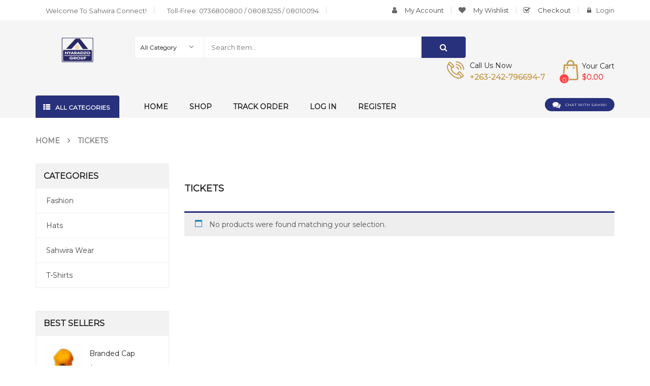

--- FILE ---
content_type: text/html; charset=UTF-8
request_url: https://www.sahwiraconnect.com/product-tag/tickets/
body_size: 16316
content:
<!DOCTYPE html>
<html class="no-js" lang="en-US"> 
<head>
	<meta charset="UTF-8">
	<meta name="viewport" content="width=device-width, initial-scale=1.0">
	<title>Tickets &#8211; Sahwira Connect</title>
    <style>
        #wpadminbar #wp-admin-bar-vtrts_free_top_button .ab-icon:before {
            content: "\f185";
            color: #1DAE22;
            top: 3px;
        }
    </style>
    <meta name='robots' content='max-image-preview:large' />
	<style>img:is([sizes="auto" i], [sizes^="auto," i]) { contain-intrinsic-size: 3000px 1500px }</style>
	<link rel='dns-prefetch' href='//maxcdn.bootstrapcdn.com' />
<link rel='dns-prefetch' href='//cdnjs.cloudflare.com' />
<link rel='dns-prefetch' href='//fonts.googleapis.com' />
<link rel="alternate" type="application/rss+xml" title="Sahwira Connect &raquo; Feed" href="https://www.sahwiraconnect.com/feed/" />
<link rel="alternate" type="application/rss+xml" title="Sahwira Connect &raquo; Comments Feed" href="https://www.sahwiraconnect.com/comments/feed/" />
<link rel="alternate" type="application/rss+xml" title="Sahwira Connect &raquo; Tickets Tag Feed" href="https://www.sahwiraconnect.com/product-tag/tickets/feed/" />
<script type="text/javascript">
/* <![CDATA[ */
window._wpemojiSettings = {"baseUrl":"https:\/\/s.w.org\/images\/core\/emoji\/15.0.3\/72x72\/","ext":".png","svgUrl":"https:\/\/s.w.org\/images\/core\/emoji\/15.0.3\/svg\/","svgExt":".svg","source":{"concatemoji":"https:\/\/www.sahwiraconnect.com\/wp-includes\/js\/wp-emoji-release.min.js?ver=6.7.4"}};
/*! This file is auto-generated */
!function(i,n){var o,s,e;function c(e){try{var t={supportTests:e,timestamp:(new Date).valueOf()};sessionStorage.setItem(o,JSON.stringify(t))}catch(e){}}function p(e,t,n){e.clearRect(0,0,e.canvas.width,e.canvas.height),e.fillText(t,0,0);var t=new Uint32Array(e.getImageData(0,0,e.canvas.width,e.canvas.height).data),r=(e.clearRect(0,0,e.canvas.width,e.canvas.height),e.fillText(n,0,0),new Uint32Array(e.getImageData(0,0,e.canvas.width,e.canvas.height).data));return t.every(function(e,t){return e===r[t]})}function u(e,t,n){switch(t){case"flag":return n(e,"\ud83c\udff3\ufe0f\u200d\u26a7\ufe0f","\ud83c\udff3\ufe0f\u200b\u26a7\ufe0f")?!1:!n(e,"\ud83c\uddfa\ud83c\uddf3","\ud83c\uddfa\u200b\ud83c\uddf3")&&!n(e,"\ud83c\udff4\udb40\udc67\udb40\udc62\udb40\udc65\udb40\udc6e\udb40\udc67\udb40\udc7f","\ud83c\udff4\u200b\udb40\udc67\u200b\udb40\udc62\u200b\udb40\udc65\u200b\udb40\udc6e\u200b\udb40\udc67\u200b\udb40\udc7f");case"emoji":return!n(e,"\ud83d\udc26\u200d\u2b1b","\ud83d\udc26\u200b\u2b1b")}return!1}function f(e,t,n){var r="undefined"!=typeof WorkerGlobalScope&&self instanceof WorkerGlobalScope?new OffscreenCanvas(300,150):i.createElement("canvas"),a=r.getContext("2d",{willReadFrequently:!0}),o=(a.textBaseline="top",a.font="600 32px Arial",{});return e.forEach(function(e){o[e]=t(a,e,n)}),o}function t(e){var t=i.createElement("script");t.src=e,t.defer=!0,i.head.appendChild(t)}"undefined"!=typeof Promise&&(o="wpEmojiSettingsSupports",s=["flag","emoji"],n.supports={everything:!0,everythingExceptFlag:!0},e=new Promise(function(e){i.addEventListener("DOMContentLoaded",e,{once:!0})}),new Promise(function(t){var n=function(){try{var e=JSON.parse(sessionStorage.getItem(o));if("object"==typeof e&&"number"==typeof e.timestamp&&(new Date).valueOf()<e.timestamp+604800&&"object"==typeof e.supportTests)return e.supportTests}catch(e){}return null}();if(!n){if("undefined"!=typeof Worker&&"undefined"!=typeof OffscreenCanvas&&"undefined"!=typeof URL&&URL.createObjectURL&&"undefined"!=typeof Blob)try{var e="postMessage("+f.toString()+"("+[JSON.stringify(s),u.toString(),p.toString()].join(",")+"));",r=new Blob([e],{type:"text/javascript"}),a=new Worker(URL.createObjectURL(r),{name:"wpTestEmojiSupports"});return void(a.onmessage=function(e){c(n=e.data),a.terminate(),t(n)})}catch(e){}c(n=f(s,u,p))}t(n)}).then(function(e){for(var t in e)n.supports[t]=e[t],n.supports.everything=n.supports.everything&&n.supports[t],"flag"!==t&&(n.supports.everythingExceptFlag=n.supports.everythingExceptFlag&&n.supports[t]);n.supports.everythingExceptFlag=n.supports.everythingExceptFlag&&!n.supports.flag,n.DOMReady=!1,n.readyCallback=function(){n.DOMReady=!0}}).then(function(){return e}).then(function(){var e;n.supports.everything||(n.readyCallback(),(e=n.source||{}).concatemoji?t(e.concatemoji):e.wpemoji&&e.twemoji&&(t(e.twemoji),t(e.wpemoji)))}))}((window,document),window._wpemojiSettings);
/* ]]> */
</script>
<link rel='stylesheet' id='swpb_slick_slider_css-css' href='https://www.sahwiraconnect.com/wp-content/plugins/sw-product-bundles/assets/css/slider.css?ver=6.7.4'  media='all' />
<link rel='stylesheet' id='swpb-style-css' href='https://www.sahwiraconnect.com/wp-content/plugins/sw-product-bundles/assets/css/swpb-front-end.css?ver=6.7.4'  media='all' />
<style id='wp-emoji-styles-inline-css' type='text/css'>

	img.wp-smiley, img.emoji {
		display: inline !important;
		border: none !important;
		box-shadow: none !important;
		height: 1em !important;
		width: 1em !important;
		margin: 0 0.07em !important;
		vertical-align: -0.1em !important;
		background: none !important;
		padding: 0 !important;
	}
</style>
<link rel='stylesheet' id='wp-block-library-css' href='https://www.sahwiraconnect.com/wp-includes/css/dist/block-library/style.min.css?ver=6.7.4'  media='all' />
<style id='classic-theme-styles-inline-css' type='text/css'>
/*! This file is auto-generated */
.wp-block-button__link{color:#fff;background-color:#32373c;border-radius:9999px;box-shadow:none;text-decoration:none;padding:calc(.667em + 2px) calc(1.333em + 2px);font-size:1.125em}.wp-block-file__button{background:#32373c;color:#fff;text-decoration:none}
</style>
<style id='global-styles-inline-css' type='text/css'>
:root{--wp--preset--aspect-ratio--square: 1;--wp--preset--aspect-ratio--4-3: 4/3;--wp--preset--aspect-ratio--3-4: 3/4;--wp--preset--aspect-ratio--3-2: 3/2;--wp--preset--aspect-ratio--2-3: 2/3;--wp--preset--aspect-ratio--16-9: 16/9;--wp--preset--aspect-ratio--9-16: 9/16;--wp--preset--color--black: #000000;--wp--preset--color--cyan-bluish-gray: #abb8c3;--wp--preset--color--white: #ffffff;--wp--preset--color--pale-pink: #f78da7;--wp--preset--color--vivid-red: #cf2e2e;--wp--preset--color--luminous-vivid-orange: #ff6900;--wp--preset--color--luminous-vivid-amber: #fcb900;--wp--preset--color--light-green-cyan: #7bdcb5;--wp--preset--color--vivid-green-cyan: #00d084;--wp--preset--color--pale-cyan-blue: #8ed1fc;--wp--preset--color--vivid-cyan-blue: #0693e3;--wp--preset--color--vivid-purple: #9b51e0;--wp--preset--gradient--vivid-cyan-blue-to-vivid-purple: linear-gradient(135deg,rgba(6,147,227,1) 0%,rgb(155,81,224) 100%);--wp--preset--gradient--light-green-cyan-to-vivid-green-cyan: linear-gradient(135deg,rgb(122,220,180) 0%,rgb(0,208,130) 100%);--wp--preset--gradient--luminous-vivid-amber-to-luminous-vivid-orange: linear-gradient(135deg,rgba(252,185,0,1) 0%,rgba(255,105,0,1) 100%);--wp--preset--gradient--luminous-vivid-orange-to-vivid-red: linear-gradient(135deg,rgba(255,105,0,1) 0%,rgb(207,46,46) 100%);--wp--preset--gradient--very-light-gray-to-cyan-bluish-gray: linear-gradient(135deg,rgb(238,238,238) 0%,rgb(169,184,195) 100%);--wp--preset--gradient--cool-to-warm-spectrum: linear-gradient(135deg,rgb(74,234,220) 0%,rgb(151,120,209) 20%,rgb(207,42,186) 40%,rgb(238,44,130) 60%,rgb(251,105,98) 80%,rgb(254,248,76) 100%);--wp--preset--gradient--blush-light-purple: linear-gradient(135deg,rgb(255,206,236) 0%,rgb(152,150,240) 100%);--wp--preset--gradient--blush-bordeaux: linear-gradient(135deg,rgb(254,205,165) 0%,rgb(254,45,45) 50%,rgb(107,0,62) 100%);--wp--preset--gradient--luminous-dusk: linear-gradient(135deg,rgb(255,203,112) 0%,rgb(199,81,192) 50%,rgb(65,88,208) 100%);--wp--preset--gradient--pale-ocean: linear-gradient(135deg,rgb(255,245,203) 0%,rgb(182,227,212) 50%,rgb(51,167,181) 100%);--wp--preset--gradient--electric-grass: linear-gradient(135deg,rgb(202,248,128) 0%,rgb(113,206,126) 100%);--wp--preset--gradient--midnight: linear-gradient(135deg,rgb(2,3,129) 0%,rgb(40,116,252) 100%);--wp--preset--font-size--small: 13px;--wp--preset--font-size--medium: 20px;--wp--preset--font-size--large: 36px;--wp--preset--font-size--x-large: 42px;--wp--preset--spacing--20: 0.44rem;--wp--preset--spacing--30: 0.67rem;--wp--preset--spacing--40: 1rem;--wp--preset--spacing--50: 1.5rem;--wp--preset--spacing--60: 2.25rem;--wp--preset--spacing--70: 3.38rem;--wp--preset--spacing--80: 5.06rem;--wp--preset--shadow--natural: 6px 6px 9px rgba(0, 0, 0, 0.2);--wp--preset--shadow--deep: 12px 12px 50px rgba(0, 0, 0, 0.4);--wp--preset--shadow--sharp: 6px 6px 0px rgba(0, 0, 0, 0.2);--wp--preset--shadow--outlined: 6px 6px 0px -3px rgba(255, 255, 255, 1), 6px 6px rgba(0, 0, 0, 1);--wp--preset--shadow--crisp: 6px 6px 0px rgba(0, 0, 0, 1);}:where(.is-layout-flex){gap: 0.5em;}:where(.is-layout-grid){gap: 0.5em;}body .is-layout-flex{display: flex;}.is-layout-flex{flex-wrap: wrap;align-items: center;}.is-layout-flex > :is(*, div){margin: 0;}body .is-layout-grid{display: grid;}.is-layout-grid > :is(*, div){margin: 0;}:where(.wp-block-columns.is-layout-flex){gap: 2em;}:where(.wp-block-columns.is-layout-grid){gap: 2em;}:where(.wp-block-post-template.is-layout-flex){gap: 1.25em;}:where(.wp-block-post-template.is-layout-grid){gap: 1.25em;}.has-black-color{color: var(--wp--preset--color--black) !important;}.has-cyan-bluish-gray-color{color: var(--wp--preset--color--cyan-bluish-gray) !important;}.has-white-color{color: var(--wp--preset--color--white) !important;}.has-pale-pink-color{color: var(--wp--preset--color--pale-pink) !important;}.has-vivid-red-color{color: var(--wp--preset--color--vivid-red) !important;}.has-luminous-vivid-orange-color{color: var(--wp--preset--color--luminous-vivid-orange) !important;}.has-luminous-vivid-amber-color{color: var(--wp--preset--color--luminous-vivid-amber) !important;}.has-light-green-cyan-color{color: var(--wp--preset--color--light-green-cyan) !important;}.has-vivid-green-cyan-color{color: var(--wp--preset--color--vivid-green-cyan) !important;}.has-pale-cyan-blue-color{color: var(--wp--preset--color--pale-cyan-blue) !important;}.has-vivid-cyan-blue-color{color: var(--wp--preset--color--vivid-cyan-blue) !important;}.has-vivid-purple-color{color: var(--wp--preset--color--vivid-purple) !important;}.has-black-background-color{background-color: var(--wp--preset--color--black) !important;}.has-cyan-bluish-gray-background-color{background-color: var(--wp--preset--color--cyan-bluish-gray) !important;}.has-white-background-color{background-color: var(--wp--preset--color--white) !important;}.has-pale-pink-background-color{background-color: var(--wp--preset--color--pale-pink) !important;}.has-vivid-red-background-color{background-color: var(--wp--preset--color--vivid-red) !important;}.has-luminous-vivid-orange-background-color{background-color: var(--wp--preset--color--luminous-vivid-orange) !important;}.has-luminous-vivid-amber-background-color{background-color: var(--wp--preset--color--luminous-vivid-amber) !important;}.has-light-green-cyan-background-color{background-color: var(--wp--preset--color--light-green-cyan) !important;}.has-vivid-green-cyan-background-color{background-color: var(--wp--preset--color--vivid-green-cyan) !important;}.has-pale-cyan-blue-background-color{background-color: var(--wp--preset--color--pale-cyan-blue) !important;}.has-vivid-cyan-blue-background-color{background-color: var(--wp--preset--color--vivid-cyan-blue) !important;}.has-vivid-purple-background-color{background-color: var(--wp--preset--color--vivid-purple) !important;}.has-black-border-color{border-color: var(--wp--preset--color--black) !important;}.has-cyan-bluish-gray-border-color{border-color: var(--wp--preset--color--cyan-bluish-gray) !important;}.has-white-border-color{border-color: var(--wp--preset--color--white) !important;}.has-pale-pink-border-color{border-color: var(--wp--preset--color--pale-pink) !important;}.has-vivid-red-border-color{border-color: var(--wp--preset--color--vivid-red) !important;}.has-luminous-vivid-orange-border-color{border-color: var(--wp--preset--color--luminous-vivid-orange) !important;}.has-luminous-vivid-amber-border-color{border-color: var(--wp--preset--color--luminous-vivid-amber) !important;}.has-light-green-cyan-border-color{border-color: var(--wp--preset--color--light-green-cyan) !important;}.has-vivid-green-cyan-border-color{border-color: var(--wp--preset--color--vivid-green-cyan) !important;}.has-pale-cyan-blue-border-color{border-color: var(--wp--preset--color--pale-cyan-blue) !important;}.has-vivid-cyan-blue-border-color{border-color: var(--wp--preset--color--vivid-cyan-blue) !important;}.has-vivid-purple-border-color{border-color: var(--wp--preset--color--vivid-purple) !important;}.has-vivid-cyan-blue-to-vivid-purple-gradient-background{background: var(--wp--preset--gradient--vivid-cyan-blue-to-vivid-purple) !important;}.has-light-green-cyan-to-vivid-green-cyan-gradient-background{background: var(--wp--preset--gradient--light-green-cyan-to-vivid-green-cyan) !important;}.has-luminous-vivid-amber-to-luminous-vivid-orange-gradient-background{background: var(--wp--preset--gradient--luminous-vivid-amber-to-luminous-vivid-orange) !important;}.has-luminous-vivid-orange-to-vivid-red-gradient-background{background: var(--wp--preset--gradient--luminous-vivid-orange-to-vivid-red) !important;}.has-very-light-gray-to-cyan-bluish-gray-gradient-background{background: var(--wp--preset--gradient--very-light-gray-to-cyan-bluish-gray) !important;}.has-cool-to-warm-spectrum-gradient-background{background: var(--wp--preset--gradient--cool-to-warm-spectrum) !important;}.has-blush-light-purple-gradient-background{background: var(--wp--preset--gradient--blush-light-purple) !important;}.has-blush-bordeaux-gradient-background{background: var(--wp--preset--gradient--blush-bordeaux) !important;}.has-luminous-dusk-gradient-background{background: var(--wp--preset--gradient--luminous-dusk) !important;}.has-pale-ocean-gradient-background{background: var(--wp--preset--gradient--pale-ocean) !important;}.has-electric-grass-gradient-background{background: var(--wp--preset--gradient--electric-grass) !important;}.has-midnight-gradient-background{background: var(--wp--preset--gradient--midnight) !important;}.has-small-font-size{font-size: var(--wp--preset--font-size--small) !important;}.has-medium-font-size{font-size: var(--wp--preset--font-size--medium) !important;}.has-large-font-size{font-size: var(--wp--preset--font-size--large) !important;}.has-x-large-font-size{font-size: var(--wp--preset--font-size--x-large) !important;}
:where(.wp-block-post-template.is-layout-flex){gap: 1.25em;}:where(.wp-block-post-template.is-layout-grid){gap: 1.25em;}
:where(.wp-block-columns.is-layout-flex){gap: 2em;}:where(.wp-block-columns.is-layout-grid){gap: 2em;}
:root :where(.wp-block-pullquote){font-size: 1.5em;line-height: 1.6;}
</style>
<link rel='stylesheet' id='contact-form-7-css' href='https://www.sahwiraconnect.com/wp-content/plugins/contact-form-7/includes/css/styles.css?ver=6.0.4'  media='all' />
<link rel='stylesheet' id='rs-plugin-settings-css' href='https://www.sahwiraconnect.com/wp-content/plugins/revslider/public/assets/css/rs6.css?ver=6.4.6'  media='all' />
<style id='rs-plugin-settings-inline-css' type='text/css'>
#rs-demo-id {}
</style>
<link rel='stylesheet' id='wps_bootstrap-css' href='//maxcdn.bootstrapcdn.com/bootstrap/3.3.7/css/bootstrap.min.css?ver=6.7.4'  media='all' />
<link rel='stylesheet' id='wps_fontawesome-css' href='//cdnjs.cloudflare.com/ajax/libs/font-awesome/4.7.0/css/font-awesome.min.css?ver=6.7.4'  media='all' />
<link rel='stylesheet' id='store-styles-css' href='https://www.sahwiraconnect.com/wp-content/plugins/wc-pickup-store/assets/css/stores.min.css?ver=6.7.4'  media='all' />
<link rel='stylesheet' id='woocommerce-layout-css' href='https://www.sahwiraconnect.com/wp-content/plugins/woocommerce/assets/css/woocommerce-layout.css?ver=8.6.3'  media='all' />
<link rel='stylesheet' id='woocommerce-smallscreen-css' href='https://www.sahwiraconnect.com/wp-content/plugins/woocommerce/assets/css/woocommerce-smallscreen.css?ver=8.6.3'  media='only screen and (max-width: 768px)' />
<link rel='stylesheet' id='woocommerce-general-css' href='https://www.sahwiraconnect.com/wp-content/plugins/woocommerce/assets/css/woocommerce.css?ver=8.6.3'  media='all' />
<style id='woocommerce-inline-inline-css' type='text/css'>
.woocommerce form .form-row .required { visibility: visible; }
</style>
<link rel='stylesheet' id='woo-multi-currency-css' href='https://www.sahwiraconnect.com/wp-content/plugins/woo-multi-currency/css/woo-multi-currency.min.css?ver=2.2.6'  media='all' />
<style id='woo-multi-currency-inline-css' type='text/css'>
.woo-multi-currency .wmc-list-currencies .wmc-currency.wmc-active,.woo-multi-currency .wmc-list-currencies .wmc-currency:hover {background: #c59a4c !important;}
		.woo-multi-currency .wmc-list-currencies .wmc-currency,.woo-multi-currency .wmc-title, .woo-multi-currency.wmc-price-switcher a {background: #28317c !important;}
		.woo-multi-currency .wmc-title, .woo-multi-currency .wmc-list-currencies .wmc-currency span,.woo-multi-currency .wmc-list-currencies .wmc-currency a,.woo-multi-currency.wmc-price-switcher a {color: #ffffff !important;}.woo-multi-currency.wmc-shortcode .wmc-currency{background-color:#ffffff;color:#28317c}.woo-multi-currency.wmc-shortcode .wmc-currency.wmc-active,.woo-multi-currency.wmc-shortcode .wmc-current-currency{background-color:#ffffff;color:#28317c}.woo-multi-currency.wmc-shortcode.vertical-currency-symbols-circle:not(.wmc-currency-trigger-click) .wmc-currency-wrapper:hover .wmc-sub-currency,.woo-multi-currency.wmc-shortcode.vertical-currency-symbols-circle.wmc-currency-trigger-click .wmc-sub-currency{animation: height_slide 000ms;}@keyframes height_slide {0% {height: 0;} 100% {height: 000%;} }
</style>
<link rel='stylesheet' id='wmc-flags-css' href='https://www.sahwiraconnect.com/wp-content/plugins/woo-multi-currency/css/flags-64.min.css?ver=2.2.6'  media='all' />
<link rel='stylesheet' id='parent-style-css' href='https://www.sahwiraconnect.com/wp-content/themes/bosmarket/style.css?ver=6.7.4'  media='all' />
<link rel='stylesheet' id='bosmarket-googlefonts-css' href='//fonts.googleapis.com/css?family=Montserrat%7CMontserrat%7CMontserrat%7CMontserrat%3A400&#038;ver=1.0.0'  media='all' />
<link rel='stylesheet' id='fancybox_css-css' href='https://www.sahwiraconnect.com/wp-content/plugins/sw_core/css/jquery.fancybox.css'  media='all' />
<link rel='stylesheet' id='bootstrap-css' href='https://www.sahwiraconnect.com/wp-content/themes/bosmarket/css/bootstrap.min.css'  media='all' />
<link rel='stylesheet' id='bosmarket_css-css' href='https://www.sahwiraconnect.com/wp-content/themes/bosmarket/css/app-default.css'  media='all' />
<link rel='stylesheet' id='bosmarket_responsive_css-css' href='https://www.sahwiraconnect.com/wp-content/themes/bosmarket/css/app-responsive.css'  media='all' />
<link rel='stylesheet' id='bosmarket_child_css-css' href='https://www.sahwiraconnect.com/wp-content/themes/bosmarket-child-theme/style.css'  media='all' />
<script type="text/template" id="tmpl-variation-template">
	<div class="woocommerce-variation-description">{{{ data.variation.variation_description }}}</div>
	<div class="woocommerce-variation-price">{{{ data.variation.price_html }}}</div>
	<div class="woocommerce-variation-availability">{{{ data.variation.availability_html }}}</div>
</script>
<script type="text/template" id="tmpl-unavailable-variation-template">
	<p>Sorry, this product is unavailable. Please choose a different combination.</p>
</script>
<script type="text/javascript" id="ahc_front_js-js-extra">
/* <![CDATA[ */
var ahc_ajax_front = {"ajax_url":"https:\/\/www.sahwiraconnect.com\/wp-admin\/admin-ajax.php","page_id":"Tag: <span>Tickets<\/span>","page_title":"","post_type":""};
/* ]]> */
</script>
<script  src="https://www.sahwiraconnect.com/wp-content/plugins/visitors-traffic-real-time-statistics/js/front.js?ver=6.7.4" id="ahc_front_js-js"></script>
<script  src="https://www.sahwiraconnect.com/wp-includes/js/jquery/jquery.min.js?ver=3.7.1" id="jquery-core-js"></script>
<script  src="https://www.sahwiraconnect.com/wp-includes/js/jquery/jquery-migrate.min.js?ver=3.4.1" id="jquery-migrate-js"></script>
<script  src="https://www.sahwiraconnect.com/wp-content/plugins/revslider/public/assets/js/rbtools.min.js?ver=6.4.4" id="tp-tools-js"></script>
<script  src="https://www.sahwiraconnect.com/wp-content/plugins/revslider/public/assets/js/rs6.min.js?ver=6.4.6" id="revmin-js"></script>
<script  src="https://www.sahwiraconnect.com/wp-content/plugins/woocommerce/assets/js/jquery-blockui/jquery.blockUI.min.js?ver=2.7.0-wc.8.6.3" id="jquery-blockui-js" defer="defer" data-wp-strategy="defer"></script>
<script  src="https://www.sahwiraconnect.com/wp-content/plugins/woocommerce/assets/js/js-cookie/js.cookie.min.js?ver=2.1.4-wc.8.6.3" id="js-cookie-js" defer="defer" data-wp-strategy="defer"></script>
<script type="text/javascript" id="woocommerce-js-extra">
/* <![CDATA[ */
var woocommerce_params = {"ajax_url":"\/wp-admin\/admin-ajax.php","wc_ajax_url":"\/?wc-ajax=%%endpoint%%"};
/* ]]> */
</script>
<script  src="https://www.sahwiraconnect.com/wp-content/plugins/woocommerce/assets/js/frontend/woocommerce.min.js?ver=8.6.3" id="woocommerce-js" defer="defer" data-wp-strategy="defer"></script>
<script type="text/javascript" id="woo-multi-currency-js-extra">
/* <![CDATA[ */
var wooMultiCurrencyParams = {"enableCacheCompatible":"0","ajaxUrl":"https:\/\/www.sahwiraconnect.com\/wp-admin\/admin-ajax.php","extra_params":[],"current_currency":"USD"};
/* ]]> */
</script>
<script  src="https://www.sahwiraconnect.com/wp-content/plugins/woo-multi-currency/js/woo-multi-currency.min.js?ver=2.2.6" id="woo-multi-currency-js"></script>
<script  src="https://www.sahwiraconnect.com/wp-content/themes/bosmarket/js/modernizr-2.6.2.min.js" id="modernizr-js"></script>
<link rel="https://api.w.org/" href="https://www.sahwiraconnect.com/wp-json/" /><link rel="alternate" title="JSON" type="application/json" href="https://www.sahwiraconnect.com/wp-json/wp/v2/product_tag/247" /><link rel="EditURI" type="application/rsd+xml" title="RSD" href="https://www.sahwiraconnect.com/xmlrpc.php?rsd" />
<meta name="generator" content="WordPress 6.7.4" />
<meta name="generator" content="WooCommerce 8.6.3" />
	<style type="text/css">
		.shipping-pickup-store td .title {
			float: left;
			line-height: 30px;
		}
		.shipping-pickup-store td span.text {
			float: right;
		}
		.shipping-pickup-store td span.description {
			clear: both;
		}
		.shipping-pickup-store td > span:not([class*="select"]) {
			display: block;
			font-size: 14px;
			font-weight: normal;
			line-height: 1.4;
			margin-bottom: 0;
			padding: 6px 0;
			text-align: justify;
		}
		.shipping-pickup-store td #shipping-pickup-store-select {
			width: 100%;
		}
		.wps-store-details iframe {
			width: 100%;
		}
	</style>
		<noscript><style>.woocommerce-product-gallery{ opacity: 1 !important; }</style></noscript>
	<meta name="generator" content="Elementor 3.27.6; features: additional_custom_breakpoints; settings: css_print_method-external, google_font-enabled, font_display-auto">
			<style>
				.e-con.e-parent:nth-of-type(n+4):not(.e-lazyloaded):not(.e-no-lazyload),
				.e-con.e-parent:nth-of-type(n+4):not(.e-lazyloaded):not(.e-no-lazyload) * {
					background-image: none !important;
				}
				@media screen and (max-height: 1024px) {
					.e-con.e-parent:nth-of-type(n+3):not(.e-lazyloaded):not(.e-no-lazyload),
					.e-con.e-parent:nth-of-type(n+3):not(.e-lazyloaded):not(.e-no-lazyload) * {
						background-image: none !important;
					}
				}
				@media screen and (max-height: 640px) {
					.e-con.e-parent:nth-of-type(n+2):not(.e-lazyloaded):not(.e-no-lazyload),
					.e-con.e-parent:nth-of-type(n+2):not(.e-lazyloaded):not(.e-no-lazyload) * {
						background-image: none !important;
					}
				}
			</style>
			<meta name="generator" content="Powered by WPBakery Page Builder - drag and drop page builder for WordPress."/>
<meta name="generator" content="Powered by Slider Revolution 6.4.6 - responsive, Mobile-Friendly Slider Plugin for WordPress with comfortable drag and drop interface." />
<style>body, input, button, select, textarea, .search-query {font-family: Montserrat !important;}h1, h2, h3, h4, h5, h6 {font-family: Montserrat !important;}.primary-menu .menu-title, .vertical_megamenu .menu-title {font-family: Montserrat !important;}</style><link rel="icon" href="https://www.sahwiraconnect.com/wp-content/uploads/2019/07/cropped-favicon-e1562051550964-1.png" sizes="32x32" />
<link rel="icon" href="https://www.sahwiraconnect.com/wp-content/uploads/2019/07/cropped-favicon-e1562051550964-1.png" sizes="192x192" />
<link rel="apple-touch-icon" href="https://www.sahwiraconnect.com/wp-content/uploads/2019/07/cropped-favicon-e1562051550964-1.png" />
<meta name="msapplication-TileImage" content="https://www.sahwiraconnect.com/wp-content/uploads/2019/07/cropped-favicon-e1562051550964-1.png" />
<script type="text/javascript">function setREVStartSize(e){
			//window.requestAnimationFrame(function() {				 
				window.RSIW = window.RSIW===undefined ? window.innerWidth : window.RSIW;	
				window.RSIH = window.RSIH===undefined ? window.innerHeight : window.RSIH;	
				try {								
					var pw = document.getElementById(e.c).parentNode.offsetWidth,
						newh;
					pw = pw===0 || isNaN(pw) ? window.RSIW : pw;
					e.tabw = e.tabw===undefined ? 0 : parseInt(e.tabw);
					e.thumbw = e.thumbw===undefined ? 0 : parseInt(e.thumbw);
					e.tabh = e.tabh===undefined ? 0 : parseInt(e.tabh);
					e.thumbh = e.thumbh===undefined ? 0 : parseInt(e.thumbh);
					e.tabhide = e.tabhide===undefined ? 0 : parseInt(e.tabhide);
					e.thumbhide = e.thumbhide===undefined ? 0 : parseInt(e.thumbhide);
					e.mh = e.mh===undefined || e.mh=="" || e.mh==="auto" ? 0 : parseInt(e.mh,0);		
					if(e.layout==="fullscreen" || e.l==="fullscreen") 						
						newh = Math.max(e.mh,window.RSIH);					
					else{					
						e.gw = Array.isArray(e.gw) ? e.gw : [e.gw];
						for (var i in e.rl) if (e.gw[i]===undefined || e.gw[i]===0) e.gw[i] = e.gw[i-1];					
						e.gh = e.el===undefined || e.el==="" || (Array.isArray(e.el) && e.el.length==0)? e.gh : e.el;
						e.gh = Array.isArray(e.gh) ? e.gh : [e.gh];
						for (var i in e.rl) if (e.gh[i]===undefined || e.gh[i]===0) e.gh[i] = e.gh[i-1];
											
						var nl = new Array(e.rl.length),
							ix = 0,						
							sl;					
						e.tabw = e.tabhide>=pw ? 0 : e.tabw;
						e.thumbw = e.thumbhide>=pw ? 0 : e.thumbw;
						e.tabh = e.tabhide>=pw ? 0 : e.tabh;
						e.thumbh = e.thumbhide>=pw ? 0 : e.thumbh;					
						for (var i in e.rl) nl[i] = e.rl[i]<window.RSIW ? 0 : e.rl[i];
						sl = nl[0];									
						for (var i in nl) if (sl>nl[i] && nl[i]>0) { sl = nl[i]; ix=i;}															
						var m = pw>(e.gw[ix]+e.tabw+e.thumbw) ? 1 : (pw-(e.tabw+e.thumbw)) / (e.gw[ix]);					
						newh =  (e.gh[ix] * m) + (e.tabh + e.thumbh);
					}				
					if(window.rs_init_css===undefined) window.rs_init_css = document.head.appendChild(document.createElement("style"));					
					document.getElementById(e.c).height = newh+"px";
					window.rs_init_css.innerHTML += "#"+e.c+"_wrapper { height: "+newh+"px }";				
				} catch(e){
					console.log("Failure at Presize of Slider:" + e)
				}					   
			//});
		  };</script>
<noscript><style> .wpb_animate_when_almost_visible { opacity: 1; }</style></noscript></head>
<body class="archive tax-product_tag term-tickets term-247 theme-bosmarket woocommerce woocommerce-page woocommerce-no-js woocommerce-multi-currency-USD sw-wooswatches wide-1650 wpb-js-composer js-comp-ver-6.6.0 vc_responsive elementor-default elementor-kit-5867">
<div class="body-wrapper theme-clearfix">
	<div class="body-wrapper-inner">
	<header id="header" class="header header-style1">
	<!-- Sidebar Top Menu -->
	<div class="header-top">
				<div class="container">	
				
			<div class="top-header2">
				<div id="sw_top-1" class="widget sw_top-1 sw_top pull-right"><div class="widget-inner"><div class="top-login">
			<ul>
			<li>
			 <a href="javascript:void(0);" data-toggle="modal" data-target="#login_form"><span>Login</span></a> 				
			</li>
		</ul>
	</div>
</div></div><div id="nav_menu-1" class="widget nav_menu-1 widget_nav_menu pull-right"><div class="widget-inner"><ul id="menu-my-account" class="menu"><li class="fa-user menu-my-account"><a class="item-link elementor-item " href="https://www.sahwiraconnect.com/my-account/" title="
						"><span class="menu-title">My Account</span></a></li>
<li class="fa-heart menu-my-wishlist"><a class="item-link elementor-item " href="https://www.sahwiraconnect.com/wishlist/" title="
						"><span class="menu-title">My Wishlist</span></a></li>
<li class="fa-check-square-o menu-checkout"><a class="item-link elementor-item " href="https://www.sahwiraconnect.com/checkout/" title="
						"><span class="menu-title">Checkout</span></a></li>
</ul></div></div><div id="text-4" class="widget text-4 widget_text pull-left"><div class="widget-inner">			<div class="textwidget"><div class="header-mes">Welcome to Sahwira Connect!</div>
</div>
		</div></div><div id="text-25" class="widget text-25 widget_text pull-left"><div class="widget-inner">			<div class="textwidget"><div class="header-mes">Toll-free: 0736800800 / 08083255 / 08010094</div>
</div>
		</div></div>			</div>
					</div>
	</div>
	<div class="header-mid">
		<div class="container">
			<div class="row">
				<!-- Logo -->
				<div class="top-logo col-lg-2 col-md-2 pull-left">
					<div class="bosmarket-logo">
							<a  href="https://www.sahwiraconnect.com/">
					<img src="https://www.sahwiraconnect.com/wp-content/uploads/2021/04/Nyaradzo-Group-Logo.png" alt="Sahwira Connect"/>
			</a>
						</div>
				</div>
									<div class="search-cate col-lg-7 col-md-6">
													<div id="sw_ajax_woocommerce_search-1" class="widget-1 widget-first widget sw_ajax_woocommerce_search-1 sw_ajax_woocommerce_search"><div class="widget-inner"><div class="revo_top swsearch-wrapper clearfix">
<div class="top-form top-search ">
	<div class="topsearch-entry">
				
		<form method="GET" action="https://www.sahwiraconnect.com/">
		<div id="sw_woo_search_1" class="search input-group" 
			data-height_image="50" 
			data-width_image="50" 
			data-show_image="1" 
			data-show_price="1" 
			data-character="3" 
			data-limit="5"
			data-search_type="1"
			>
						<div class="cat-wrapper">
				<label class="label-search">
					<select name="category_product" class="s1_option category-selection">
						<option value="">All Category</option>
																				<option value="sahwira-wear">Sahwira Wear</option>
															
							
												
																				<option value="event-ticket">Event Ticket</option>
															
							
												
																				<option value="fashion">Fashion</option>
															
							
												
																				<option value="hats">Hats</option>
															
							
												
																				<option value="tshirts">T-Shirts</option>
															
							
												
											</select>
				</label>
			</div>
						<div class="content-search">
				<input class="autosearch-input" type="text" value="" size="50" autocomplete="off" placeholder="Search Item..." name="s">	
				<div class="search-append"></div>
			</div>
				<span class="input-group-btn">
				<button type="submit" class="fa fa-search button-search-pro form-button"></button>
			</span>
			<input name="search_posttype" value="product" type="hidden">
							<input type="hidden" name="search_sku" value="1"/>
					</div>
		</form>
	</div>
</div>
</div></div></div>											</div>
								<!-- Sidebar Top Menu -->
								<div  class="mid-header pull-right">
					<div id="sw_top-4" class="widget sw_top-4 sw_top pull-right"><div class="widget-inner"><div class="top-form top-form-minicart bosmarket-minicart pull-right">
	<div class="minicart-title pull-right">
		<h3>Your Cart</h3>
		<p><span class="woocommerce-Price-amount amount"><span class="woocommerce-Price-currencySymbol">&#36;</span>0.00</span></p>
	</div>
	<div class="top-minicart-icon pull-right">
		<a class="cart-contents" href="https://www.sahwiraconnect.com/cart/" title="View your shopping cart"><span class="minicart-number">0</span></a>
	</div>
	<div class="wrapp-minicart">
		<div class="minicart-padding">
			<div class="number-item">There are <span class="item">0 item(s)</span> in your cart</div>
			<ul class="minicart-content">
							</ul>
			<div class="cart-checkout">
			    <div class="price-total">
				   <span class="label-price-total">Subtotal:</span>
				   <span class="price-total-w"><span class="price"><span class="woocommerce-Price-amount amount"><span class="woocommerce-Price-currencySymbol">&#36;</span>0.00</span></span></span>			
				</div>
				<div class="cart-links clearfix">
					<div class="cart-link"><a href="https://www.sahwiraconnect.com/cart/" title="Cart">View Cart</a></div>
					<div class="checkout-link"><a href="https://www.sahwiraconnect.com/checkout/" title="Check Out">Check Out</a></div>
				</div>
			</div>
		</div>
	</div>
</div></div></div><div id="text-12" class="widget text-12 widget_text pull-right"><div class="widget-inner">			<div class="textwidget"><div class="header-call">
<h3>Call us now</h3>
<p>+263-242-796694-7</p>
</div>
</div>
		</div></div>				</div>
							</div>
		</div>
	</div>
	<div class="header-bottom">
		<div class="container">
			<div class="row">
								<div class="col-lg-2 col-md-3 col-sm-2 col-xs-2 vertical_megamenu vertical_megamenu-header pull-left">
					<div class="mega-left-title">
												<strong>All Categories</strong>
											</div>
					<div class="vc_wp_custommenu wpb_content_element">
						<div class="wrapper_vertical_menu vertical_megamenu" data-number="8" data-moretext="See More" data-lesstext="See Less">
							<div class="resmenu-container"><button class="navbar-toggle bt_menusb" type="button" data-target="#ResMenuSB">
				<span class="sr-only">Toggle navigation</span>
				<span class="icon-bar"></span>
				<span class="icon-bar"></span>
				<span class="icon-bar"></span>
			</button></div><ul id="menu-vertical-menu-1" class="nav vertical-megamenu bosmarket-menures"><li class="menu-fashion"><a class="item-link elementor-item " href="https://www.sahwiraconnect.com/product-category/fashion/"><span class="menu-title">Fashion</span></a></li>
<li class="menu-t-shirts"><a class="item-link elementor-item " href="https://www.sahwiraconnect.com/product-category/tshirts/"><span class="menu-title">T-Shirts</span></a></li>
<li class="menu-hats"><a class="item-link elementor-item " href="https://www.sahwiraconnect.com/product-category/hats/"><span class="menu-title">Hats</span></a></li>
</ul>						</div>
					</div>
				</div>
								<!-- Primary navbar -->
								<div id="main-menu" class="main-menu clearfix col-lg-8 col-md-7 pull-left">
					<nav id="primary-menu" class="primary-menu">
						<div class="mid-header clearfix">
							<div class="navbar-inner navbar-inverse">
																<div class="resmenu-container"><button class="navbar-toggle bt_menusb" type="button" data-target="#ResMenuSB">
				<span class="sr-only">Toggle navigation</span>
				<span class="icon-bar"></span>
				<span class="icon-bar"></span>
				<span class="icon-bar"></span>
			</button></div><ul id="menu-primary-menu-1" class="nav nav-pills nav-mega bosmarket-menures"><li class="menu-home"><a class="item-link elementor-item " href="https://www.sahwiraconnect.com/"><span class="menu-title">HOME</span></a></li>
<li class="menu-shop"><a class="item-link elementor-item " href="https://www.sahwiraconnect.com/shop/"><span class="menu-title">SHOP</span></a></li>
<li class="menu-track-order"><a class="item-link elementor-item " href="https://www.sahwiraconnect.com/order/"><span class="menu-title">TRACK ORDER</span></a></li>
<li class="menu-log-in"><a class="item-link elementor-item " href="https://www.sahwiraconnect.com/my-account/?redirect_to=https://www.sahwiraconnect.com/my-account/"><span class="menu-title">Log In</span></a></li>
<li class="menu-register"><a class="item-link elementor-item " href="https://www.sahwiraconnect.com/my-account/"><span class="menu-title">Register</span></a></li>
</ul>							</div>
						</div>
					</nav>
				</div>			
								<!-- /Primary navbar -->
				<!-- Sidebar Top Menu -->
								<div  class="bottom-header col-lg-2 col-md-2 pull-right">
					<div id="text-13" class="widget text-13 widget_text pull-right"><div class="widget-inner">			<div class="textwidget"><p><a class="header-gift" href="https://api.whatsapp.com/send/?phone=263712992892&amp;text&amp;app_absent=0" target="_blank" rel="noopener">Chat with Sahwi</a></p>
</div>
		</div></div>				</div>
							</div>
		</div>
	</div>
</header>

	<div class="bosmarket_breadcrumbs">
		<div class="container">
			<div class="breadcrumbs custom-font theme-clearfix"><ul class="breadcrumb" ><li><a href="https://www.sahwiraconnect.com" >Home</a><span class="go-page"></span></li><li class="active" ><span>Tickets</span></li></ul></div>		</div>
	</div>
<div class="container">
	<div class="row sidebar-row">
	
	<!-- Left Sidebar -->
		<aside id="left" class="sidebar col-lg-3 col-md-4 col-sm-4">
		<div id="woocommerce_product_categories-1" class="widget-1 widget-first widget woocommerce_product_categories-1 woocommerce widget_product_categories"><div class="widget-inner"><div class="block-title-widget"><h2><span>Categories</span></h2></div><ul class="product-categories"  data-number="8" data-moretext="See More" data-lesstext="See Less"><li class="cat-item cat-item-92"><a href="https://www.sahwiraconnect.com/product-category/fashion/">Fashion</a></li>
<li class="cat-item cat-item-87"><a href="https://www.sahwiraconnect.com/product-category/hats/">Hats</a></li>
<li class="cat-item cat-item-15"><a href="https://www.sahwiraconnect.com/product-category/sahwira-wear/">Sahwira Wear</a></li>
<li class="cat-item cat-item-160"><a href="https://www.sahwiraconnect.com/product-category/tshirts/">T-Shirts</a></li>
</ul></div></div><div id="text-15" class="widget-5 widget-last widget text-15 widget_text"><div class="widget-inner">			<div class="textwidget"> 			<div id="bestsale-17885297121768665286" class="sw-best-seller-product vc_element">
 				 					<div class="box-title"><h3><span>BEST</span> SELLERS</h3></div>
 					 					<div class="wrap-content">
 						 						<div class="item">
 							<div class="item-inner">
 								<div class="item-img">
 									<a href="https://www.sahwiraconnect.com/product/branded-cap/" title="Branded Cap">
																			<img decoding="async" width="100" height="100" src="https://www.sahwiraconnect.com/wp-content/uploads/2021/04/Cap-YELLOW-100x100.png" class="attachment-shop_thumbnail size-shop_thumbnail wp-post-image" alt="Branded Cap" srcset="https://www.sahwiraconnect.com/wp-content/uploads/2021/04/Cap-YELLOW-100x100.png 100w, https://www.sahwiraconnect.com/wp-content/uploads/2021/04/Cap-YELLOW-300x300.png 300w, https://www.sahwiraconnect.com/wp-content/uploads/2021/04/Cap-YELLOW-1024x1024.png 1024w, https://www.sahwiraconnect.com/wp-content/uploads/2021/04/Cap-YELLOW-150x150.png 150w, https://www.sahwiraconnect.com/wp-content/uploads/2021/04/Cap-YELLOW-768x768.png 768w, https://www.sahwiraconnect.com/wp-content/uploads/2021/04/Cap-YELLOW-390x390.png 390w, https://www.sahwiraconnect.com/wp-content/uploads/2021/04/Cap-YELLOW-440x440.png 440w, https://www.sahwiraconnect.com/wp-content/uploads/2021/04/Cap-YELLOW-600x600.png 600w, https://www.sahwiraconnect.com/wp-content/uploads/2021/04/Cap-YELLOW.png 1080w" sizes="(max-width: 100px) 100vw, 100px"> 								</a>
 							</div>
 							<div class="item-content">
 								<h4><a href="https://www.sahwiraconnect.com/product/branded-cap/" title="Branded Cap">Branded Cap</a></h4>
 							<div class="item-price"><span class="woocommerce-Price-amount amount"><span class="woocommerce-Price-currencySymbol">&#36;</span>13.00</span></div>			 
 							</div>
 						</div>
 					</div>
 					 						<div class="item">
 							<div class="item-inner">
 								<div class="item-img">
 									<a href="https://www.sahwiraconnect.com/product/t-shirts/" title="T-Shirts">
																			<img decoding="async" width="100" height="100" src="https://www.sahwiraconnect.com/wp-content/uploads/2021/03/striped-tshirt-blue-100x100.jpg" class="attachment-shop_thumbnail size-shop_thumbnail wp-post-image" alt="T-Shirts" srcset="https://www.sahwiraconnect.com/wp-content/uploads/2021/03/striped-tshirt-blue-100x100.jpg 100w, https://www.sahwiraconnect.com/wp-content/uploads/2021/03/striped-tshirt-blue-300x300.jpg 300w, https://www.sahwiraconnect.com/wp-content/uploads/2021/03/striped-tshirt-blue-150x150.jpg 150w, https://www.sahwiraconnect.com/wp-content/uploads/2021/03/striped-tshirt-blue-390x390.jpg 390w, https://www.sahwiraconnect.com/wp-content/uploads/2021/03/striped-tshirt-blue-440x440.jpg 440w, https://www.sahwiraconnect.com/wp-content/uploads/2021/03/striped-tshirt-blue.jpg 600w" sizes="(max-width: 100px) 100vw, 100px"> 								</a>
 							</div>
 							<div class="item-content">
 								<h4><a href="https://www.sahwiraconnect.com/product/t-shirts/" title="T-Shirts">T-Shirts</a></h4>
 							<div class="item-price"><span class="woocommerce-Price-amount amount"><span class="woocommerce-Price-currencySymbol">&#36;</span>15.00</span></div>			 
 							</div>
 						</div>
 					</div>
 					 						<div class="item">
 							<div class="item-inner">
 								<div class="item-img">
 									<a href="https://www.sahwiraconnect.com/product/casual-safari-shirt/" title="Casual Safari Shirt">
																			<img decoding="async" width="100" height="100" src="https://www.sahwiraconnect.com/wp-content/uploads/2021/05/Casual-Khakhi-Shirt-longSleeve3-100x100.jpg" class="attachment-shop_thumbnail size-shop_thumbnail wp-post-image" alt="Casual Safari Shirt" srcset="https://www.sahwiraconnect.com/wp-content/uploads/2021/05/Casual-Khakhi-Shirt-longSleeve3-100x100.jpg 100w, https://www.sahwiraconnect.com/wp-content/uploads/2021/05/Casual-Khakhi-Shirt-longSleeve3-300x300.jpg 300w, https://www.sahwiraconnect.com/wp-content/uploads/2021/05/Casual-Khakhi-Shirt-longSleeve3-1024x1024.jpg 1024w, https://www.sahwiraconnect.com/wp-content/uploads/2021/05/Casual-Khakhi-Shirt-longSleeve3-150x150.jpg 150w, https://www.sahwiraconnect.com/wp-content/uploads/2021/05/Casual-Khakhi-Shirt-longSleeve3-768x768.jpg 768w, https://www.sahwiraconnect.com/wp-content/uploads/2021/05/Casual-Khakhi-Shirt-longSleeve3-390x390.jpg 390w, https://www.sahwiraconnect.com/wp-content/uploads/2021/05/Casual-Khakhi-Shirt-longSleeve3-440x440.jpg 440w, https://www.sahwiraconnect.com/wp-content/uploads/2021/05/Casual-Khakhi-Shirt-longSleeve3-600x600.jpg 600w, https://www.sahwiraconnect.com/wp-content/uploads/2021/05/Casual-Khakhi-Shirt-longSleeve3.jpg 1080w" sizes="(max-width: 100px) 100vw, 100px"> 								</a>
 							</div>
 							<div class="item-content">
 								<h4><a href="https://www.sahwiraconnect.com/product/casual-safari-shirt/" title="Casual Safari Shirt">Casual Safari Shirt</a></h4>
 							<div class="item-price"><span class="woocommerce-Price-amount amount"><span class="woocommerce-Price-currencySymbol">&#36;</span>55.00</span></div>			 
 							</div>
 						</div>
 					</div>
 					 						<div class="item">
 							<div class="item-inner">
 								<div class="item-img">
 									<a href="https://www.sahwiraconnect.com/product/zambiawrap/" title="Zambia(wrap)">
																			<img loading="lazy" loading="lazy" decoding="async" width="100" height="100" src="https://www.sahwiraconnect.com/wp-content/uploads/2021/05/zambia-100x100.jpg" class="attachment-shop_thumbnail size-shop_thumbnail wp-post-image" alt="Zambia(wrap)" srcset="https://www.sahwiraconnect.com/wp-content/uploads/2021/05/zambia-100x100.jpg 100w, https://www.sahwiraconnect.com/wp-content/uploads/2021/05/zambia-300x300.jpg 300w, https://www.sahwiraconnect.com/wp-content/uploads/2021/05/zambia-150x150.jpg 150w, https://www.sahwiraconnect.com/wp-content/uploads/2021/05/zambia-390x390.jpg 390w, https://www.sahwiraconnect.com/wp-content/uploads/2021/05/zambia-440x440.jpg 440w, https://www.sahwiraconnect.com/wp-content/uploads/2021/05/zambia.jpg 600w" sizes="(max-width: 100px) 100vw, 100px"> 								</a>
 							</div>
 							<div class="item-content">
 								<h4><a href="https://www.sahwiraconnect.com/product/zambiawrap/" title="Zambia(wrap)">Zambia(wrap)</a></h4>
 							<div class="item-price"><span class="woocommerce-Price-amount amount"><span class="woocommerce-Price-currencySymbol">&#36;</span>20.00</span></div>			 
 							</div>
 						</div>
 					</div>
 					 				</div>
 			</div>
 			
</div>
		</div></div>	</aside>	
		
	<div id="contents" class="content col-lg-9 col-md-8 col-sm-8" role="main">
		<div id="primary" class="content-area"><main id="main" class="site-main" role="main"><div class="widget_sp_image"></div>		
		<!--  Shop Title -->
		<h1 class="page-title">Tickets</h1>
		
		<!-- Description --> 
				<div class="products-wrapper">	
					
			
				<div class="woocommerce-no-products-found">
	
	<div class="woocommerce-info">
		No products were found matching your selection.	</div>
</div>

					</div>
		</main></div>	</div>
	
	<!-- Right Sidebar -->
	
	</div>
</div>
<footer id="footer" class="footer default theme-clearfix">
	<!-- Content footer -->
	<div class="container">
		<p><div class="vc_row wpb_row vc_row-fluid footer-top"><div class="wpb_column vc_column_container vc_col-sm-12"><div class="vc_column-inner"><div class="wpb_wrapper"><div class="vc_row wpb_row vc_inner vc_row-fluid"><div class="wpb_column vc_column_container vc_col-sm-12 vc_col-lg-5 vc_col-md-5 vc_col-xs-12"><div class="vc_column-inner"><div class="wpb_wrapper">
	<div class="wpb_raw_code wpb_content_element wpb_raw_html" >
		<div class="wpb_wrapper">
			<div class="socials-footer">
	<h3>follow us</h3>
	<ul>
		<li><a href="https://www.facebook.com/nyaradzogroup/" title="Face Book"><span class="fa fa-facebook"></span></a></li>
		<li><a href="https://twitter.com/Nyaradzo_Group?ref_src=twsrc%5Egoogle%7Ctwcamp%5Eserp%7Ctwgr%5Eauthor" title="Twitter"><span class="fa fa-twitter"></span></a></li>
		<li><a href="https://www.youtube.com/channel/UCiB9gXTzBPDznN1VK0A0jQg" title="youtube"><span class="fa fa-youtube"></span></a></li>
		<li><a href="https://www.instagram.com/nyaradzogroup/?hl=en" title="Instagram"><span class="fa fa-instagram"></span></a></li>
	</ul>
</div>
		</div>
	</div>
</div></div></div><div class="wpb_column vc_column_container vc_col-sm-12 vc_col-lg-7 vc_col-md-7 vc_col-xs-12"><div class="vc_column-inner"><div class="wpb_wrapper">
	<div class="wpb_text_column wpb_content_element " >
		<div class="wpb_wrapper">
			<div class="newsletter-footer">
<h3>sign up for newsletter</h3>
<div class="form-newsletter"><script>(function() {
	window.mc4wp = window.mc4wp || {
		listeners: [],
		forms: {
			on: function(evt, cb) {
				window.mc4wp.listeners.push(
					{
						event   : evt,
						callback: cb
					}
				);
			}
		}
	}
})();
</script><!-- Mailchimp for WordPress v4.10.2 - https://wordpress.org/plugins/mailchimp-for-wp/ --><form id="mc4wp-form-1" class="mc4wp-form mc4wp-form-838" method="post" data-id="838" data-name="" ><div class="mc4wp-form-fields">				<p>
	<input type="email" name="EMAIL" placeholder="Enter your mail..." required />
    <input type="submit" value="subscribe" />
</p>		</div><label style="display: none !important;">Leave this field empty if you're human: <input type="text" name="_mc4wp_honeypot" value="" tabindex="-1" autocomplete="off" /></label><input type="hidden" name="_mc4wp_timestamp" value="1768665286" /><input type="hidden" name="_mc4wp_form_id" value="838" /><input type="hidden" name="_mc4wp_form_element_id" value="mc4wp-form-1" /><div class="mc4wp-response"></div></form><!-- / Mailchimp for WordPress Plugin --></div>
</div>

		</div>
	</div>
</div></div></div></div></div></div></div></div><div class="vc_row wpb_row vc_row-fluid"><div class="wpb_column vc_column_container vc_col-sm-12"><div class="vc_column-inner"><div class="wpb_wrapper"><div class="vc_row wpb_row vc_inner vc_row-fluid"><div class="wpb_column vc_column_container vc_col-sm-6 vc_col-lg-4 vc_col-md-4 vc_col-xs-12"><div class="vc_column-inner"><div class="wpb_wrapper">
	<div class="wpb_raw_code wpb_content_element wpb_raw_html" >
		<div class="wpb_wrapper">
			<div class="info-footer">
	<h3>Contact Us</h3>
	<ul class="info-footer-adres">
		<li class="adres">
			<span>Park House, 20 Park Street, Harare, Zimbabwe. </span>
		</li>
		<li class="phone">
			<span>Tel: +263 24 2796694/7, +263 24 2703988-90.</span>
		</li>
		<li class="oclock">
			<span>Mon - Sun / 8:00AM</span>
		</li>
	</ul>
</div>
		</div>
	</div>
</div></div></div><div class="wpb_column vc_column_container vc_col-sm-6 vc_col-lg-2 vc_col-md-2 vc_col-xs-12"><div class="vc_column-inner"><div class="wpb_wrapper"><div  class="vc_wp_custommenu wpb_content_element"></div></div></div></div><div class="wpb_column vc_column_container vc_col-sm-6 vc_col-lg-2 vc_col-md-2 vc_col-xs-12"><div class="vc_column-inner"><div class="wpb_wrapper"><div  class="vc_wp_custommenu wpb_content_element"></div></div></div></div><div class="wpb_column vc_column_container vc_col-sm-6 vc_col-lg-4 vc_col-md-4 vc_col-xs-12"><div class="vc_column-inner"><div class="wpb_wrapper"><div  class="vc_wp_tagcloud wpb_content_element"><div class="widget widget_tag_cloud"><h2 class="widgettitle">Popular Tags</h2><div class="tagcloud"><a href="https://www.sahwiraconnect.com/product-tag/cap/" class="tag-cloud-link tag-link-181 tag-link-position-1" style="font-size: 8pt;">Cap</a>
<a href="https://www.sahwiraconnect.com/product-tag/fashion/" class="tag-cloud-link tag-link-68 tag-link-position-2" style="font-size: 8pt;">Fashion</a>
<a href="https://www.sahwiraconnect.com/product-tag/golf-tshirt/" class="tag-cloud-link tag-link-179 tag-link-position-3" style="font-size: 8pt;">Golf Tshirt</a>
<a href="https://www.sahwiraconnect.com/product-tag/nyaradzo-run/" class="tag-cloud-link tag-link-249 tag-link-position-4" style="font-size: 8pt;">Nyaradzo Run</a>
<a href="https://www.sahwiraconnect.com/product-tag/shirts/" class="tag-cloud-link tag-link-204 tag-link-position-5" style="font-size: 8pt;">Shirts</a>
<a href="https://www.sahwiraconnect.com/product-tag/ticket/" class="tag-cloud-link tag-link-248 tag-link-position-6" style="font-size: 8pt;">Ticket</a>
<a href="https://www.sahwiraconnect.com/product-tag/tickets/" class="tag-cloud-link tag-link-247 tag-link-position-7" style="font-size: 8pt;">Tickets</a>
<a href="https://www.sahwiraconnect.com/product-tag/tshirt/" class="tag-cloud-link tag-link-180 tag-link-position-8" style="font-size: 8pt;">Tshirt</a></div>
</div></div></div></div></div></div></div></div></div></div></p>
	</div>
	<div class="footer-copyright style3">
		<div class="container">
			<!-- Copyright text -->
						<div class="sidebar-copyright">
				<div id="media_image-3" class="widget-1 widget-first widget media_image-3 widget_media_image"><div class="widget-inner"><a href="https://paynow.co.zw"><img loading="lazy" width="300" height="67" src="https://www.sahwiraconnect.com/wp-content/uploads/2021/03/paynow-300x67.png" class="image wp-image-5248  attachment-medium size-medium" alt="" style="max-width: 100%; height: auto;" decoding="async" srcset="https://www.sahwiraconnect.com/wp-content/uploads/2021/03/paynow-300x67.png 300w, https://www.sahwiraconnect.com/wp-content/uploads/2021/03/paynow.png 357w" sizes="(max-width: 300px) 100vw, 300px" /></a></div></div>			</div>
						<div class="copyright-text">
									Copyright © Sahwira Connect  |  All rights reserved.							</div>
		</div>
	</div>
</footer></div>
</div>
<script>(function() {function maybePrefixUrlField () {
  const value = this.value.trim()
  if (value !== '' && value.indexOf('http') !== 0) {
    this.value = 'http://' + value
  }
}

const urlFields = document.querySelectorAll('.mc4wp-form input[type="url"]')
for (let j = 0; j < urlFields.length; j++) {
  urlFields[j].addEventListener('blur', maybePrefixUrlField)
}
})();</script>        <script>
    var $ = jQuery.noConflict();
    function fetch() {
      $("#Response").html("Checking...");$.get("../eazipol_ajax.php",{ cmd: "search",idno:$("input#idno").val(),q:$("input#q").val()}
      ,function(data){  $("#Response").show("fast").html(data); $("#reg").hide("slow"); });
    }
    function MainMember() {
      $("#Response").html("Checking...");$.get("../eazipol_ajax.php",{ maincall:"MainMember"}
      ,function(data){  $("#Response").show("fast").html(data);$("#ExtendedFamily").hide("fast");$("#regNow").show("slow");$("#reg").show("slow");$("#q").prop("readonly", true)});
    }
    function Spouse() {
      $("#Response").html("Checking...");$.get("../eazipol_ajax.php",{ Spouse:"Spouse"}
      ,function(data){  $("#Response").show("fast").html(data); $("#ExtendedFamily").hide("fast");$("#regNow").show("slow");$("#reg").show("slow");$("#q").prop("readonly", true)});
    }
    function extendtofields() {
      $("#Response").html("Checking...");$.get("../eazipol_ajax.php",{ Spouse:"Spouse"}
      ,function(data){  $("#Response").show("slow").html(data);$("#reg").show("slow");$("#q").prop("readonly", true)});
      $("#ExtendedFamily").hide("slow");
    }
    function childtofields() {
      $("#Response").html("Checking...");$.get("../eazipol_ajax.php",{ child:"child"}
      ,function(data){  $("#Response").show("slow").html(data);$("#reg").show("slow");$("#q").prop("readonly", true)});
      $("#ExtendedFamily").hide("slow");
    }
    function Extended() {
      $("#ExtendedFamily").html("Checking...");$.get("../extended.php",{ idno:$("input#idno").val(),q:$("input#q").val()}
      ,function(data){  $("#ExtendedFamily").show("slow").html(data);$("#q").prop("readonly", true)});
    }
    function child() {
      $("#ExtendedFamily").html("Checking...");$.get("../children.php",{ idno:$("input#idno").val(),q:$("input#q").val()}
      ,function(data){  $("#ExtendedFamily").show("slow").html(data);$("#q").prop("readonly", true)});
    }
    function ShowExtend() {
      $("#ExtendedFamily").html("Checking...");$.get("../extended.php",{ idno:$("input#idno").val(),q:$("input#q").val(),ExtendedFamily:$("select#ExtendedFamily").val()}
      ,function(data){  $("#ExtendedFamily").show("slow").html(data);$("#regNow").show("slow");$("#q").prop("readonly", true)});
    }
    function Ben() {
      $("#ExtendedFamily").html("Checking...");$.get("../beneficiary.php",{ idno:$("input#idno").val(),q:$("input#q").val()}
      ,function(data){  $("#ExtendedFamily").show("slow").html(data);$("#q").prop("readonly", true)});
    }
    function ShowBen() {
      $("#ExtendedFamily").html("Checking...");$.get("../beneficiary.php",{ idno:$("input#idno").val(),q:$("input#q").val(),ExtendedFamily:$("select#ExtendedFamily").val()}
      ,function(data){  $("#ExtendedFamily").show("slow").html(data);$("#regNow").show("slow");$("#q").prop("readonly", true)});
    }
    </script>



    <script type="text/javascript">
     function checkID() {
        // Get the idnumber field
        var idnumber = document.getElementById("idno").value;
        var idRGEX = /^[0-9]{6,10}[A-Za-z][0-9]{2}$/;
        var idResult = idRGEX.test(idnumber);
        if(idResult == false){
          document.getElementById("idno").style.backgroundColor = "#ffd4d4";
          return false;
          }else{
        document.getElementById("idno").style.backgroundColor = "#d3f5d3";
        }
      }
     </script>


    <script id="Microsoft_Omnichannel_LCWidget" src="https://oc-cdn-public-eur.azureedge.net/livechatwidget/scripts/LiveChatBootstrapper.js" data-app-id="d8e5fc57-92a4-4494-a842-d2a1f4b1db4b" data-lcw-version="prod" data-org-id="f2bf9403-269b-ee11-be32-000d3a486975" data-org-url="https://unqf2bf9403269bee11be32000d3a486-crm4.omnichannelengagementhub.com"></script>

    <a id="bosmarket-totop" href="#" ></a>		<div class="modal fade" id="login_form" tabindex="-1" role="dialog" aria-hidden="true">
			<div class="modal-dialog block-popup-login">
	<a href="javascript:void(0)" title="Close" class="close close-login" data-dismiss="modal">Close</a>
	<div class="tt_popup_login"><strong>Sign in Or Register</strong></div>
	<div class="woocommerce-notices-wrapper"></div>	<form method="post" class="login" id="login_ajax" action="https://www.sahwiraconnect.com/backend/">
		<div class="block-content">
			<div class="col-reg registered-account">
				<div class="email-input">
					<input type="text" class="form-control input-text username" name="username" id="username" placeholder="Username" />
				</div>
				<div class="pass-input">
					<input class="form-control input-text password" type="password" placeholder="Password" name="password" id="password" />
				</div>
				<div class="ft-link-p">
					<a href="https://www.sahwiraconnect.com/my-account/lost-password/" title="Forgot your password">Forgot your password?</a>
				</div>
				<div class="actions">
					<div class="submit-login">
						<input type="hidden" id="woocommerce-login-nonce" name="woocommerce-login-nonce" value="ec77e8761b" /><input type="hidden" name="_wp_http_referer" value="/product-tag/tickets/" />						<input type="submit" class="button btn-submit-login" name="login" value="Login" />
					</div>
				</div>
				<div id="login_message"></div>
				<div class="clear"></div>
			</div>
			<div class="col-reg login-customer">
				<h2>NEW HERE?</h2>
				<p class="note-reg">Registration is free and easy!</p>
				<ul class="list-log">
					<li>Faster checkout</li>
					<li>Buy your Sahwira Wear today!</li>
					<li>View and track orders and more</li>
				</ul>
				<a href="https://www.sahwiraconnect.com/my-account/" title="Register" class="btn-reg-popup">Create an account</a>
			</div>
		</div>
	</form>
	<div class="clear"></div>
		</div>
		</div>
			<div class="modal fade" id="search_form" tabindex="-1" role="dialog" aria-hidden="true">
		<div class="modal-dialog block-popup-search-form">
			<form role="search" method="get" class="form-search searchform" action="https://www.sahwiraconnect.com/">
				<input type="text" value="" name="s" class="search-query" placeholder="Enter your keyword...">
				<button type="submit" class=" fa fa-search button-search-pro form-button"></button>
				<a href="javascript:void(0)" title="Close" class="close close-search" data-dismiss="modal">X</a>
			</form>
		</div>
	</div>
	
	<div class="sw-quickview-bottom">
		<div class="quickview-content" id="quickview_content">
			<a href="javascript:void(0)" class="quickview-close">x</a>
			<div class="quickview-inner"></div>
		</div>	
	</div>
		
			<div class="resmenu-container resmenu-container-sidebar">
				<div id="ResMenuSB" class="menu-responsive-wrapper">
					<div class="menu-close"></div>
					<div class="menu-responsive-inner">
						<div class="resmenu-top">
															<div id="sw_ajax_woocommerce_search-1" class="widget-2 widget sw_ajax_woocommerce_search-1 sw_ajax_woocommerce_search"><div class="widget-inner"><div class="revo_top swsearch-wrapper clearfix">
<div class="top-form top-search ">
	<div class="topsearch-entry">
				
		<form method="GET" action="https://www.sahwiraconnect.com/">
		<div id="sw_woo_search_2" class="search input-group" 
			data-height_image="50" 
			data-width_image="50" 
			data-show_image="1" 
			data-show_price="1" 
			data-character="3" 
			data-limit="5"
			data-search_type="1"
			>
						<div class="cat-wrapper">
				<label class="label-search">
					<select name="category_product" class="s1_option category-selection">
						<option value="">All Category</option>
																				<option value="sahwira-wear">Sahwira Wear</option>
															
							
												
																				<option value="event-ticket">Event Ticket</option>
															
							
												
																				<option value="fashion">Fashion</option>
															
							
												
																				<option value="hats">Hats</option>
															
							
												
																				<option value="tshirts">T-Shirts</option>
															
							
												
											</select>
				</label>
			</div>
						<div class="content-search">
				<input class="autosearch-input" type="text" value="" size="50" autocomplete="off" placeholder="Search Item..." name="s">	
				<div class="search-append"></div>
			</div>
				<span class="input-group-btn">
				<button type="submit" class="fa fa-search button-search-pro form-button"></button>
			</span>
			<input name="search_posttype" value="product" type="hidden">
							<input type="hidden" name="search_sku" value="1"/>
					</div>
		</form>
	</div>
</div>
</div></div></div>														
													</div>
						<ul class="nav nav-tabs">
																						<li class="active">
									<a href="#ResPrimary" data-toggle="tab" class="tab-primary">Menu</a>
								</li>
															
															<li class="">
									<a href="#ResVertical" data-toggle="tab" class="tab-vertical">Categories</a>
								</li>
																				</ul>
						<div class="tab-content">
																							<div id="ResPrimary" class="tab-pane active">
									<div class="resmenu-container"><button class="navbar-toggle bt_menusb" type="button" data-target="#ResMenuSB">
				<span class="sr-only">Toggle navigation</span>
				<span class="icon-bar"></span>
				<span class="icon-bar"></span>
				<span class="icon-bar"></span>
			</button></div><ul id="menu-primary-menu-3" class="menu bosmarket-menures"><li class="menu-home"><a class="item-link" href="https://www.sahwiraconnect.com/">HOME</a></li>
<li class="menu-shop"><a class="item-link" href="https://www.sahwiraconnect.com/shop/">SHOP</a></li>
<li class="menu-track-order"><a class="item-link" href="https://www.sahwiraconnect.com/order/">TRACK ORDER</a></li>
<li class="menu-log-in"><a class="item-link" href="https://www.sahwiraconnect.com/my-account/?redirect_to=https://www.sahwiraconnect.com/my-account/">Log In</a></li>
<li class="menu-register"><a class="item-link" href="https://www.sahwiraconnect.com/my-account/">Register</a></li>
</ul>								</div>
																
																<div id="ResVertical" class="tab-pane ">
									<div class="resmenu-container"><button class="navbar-toggle bt_menusb" type="button" data-target="#ResMenuSB">
				<span class="sr-only">Toggle navigation</span>
				<span class="icon-bar"></span>
				<span class="icon-bar"></span>
				<span class="icon-bar"></span>
			</button></div><ul id="menu-vertical-menu-3" class="menu bosmarket-menures"><li class="menu-fashion"><a class="item-link" href="https://www.sahwiraconnect.com/product-category/fashion/">Fashion</a></li>
<li class="menu-t-shirts"><a class="item-link" href="https://www.sahwiraconnect.com/product-category/tshirts/">T-Shirts</a></li>
<li class="menu-hats"><a class="item-link" href="https://www.sahwiraconnect.com/product-category/hats/">Hats</a></li>
</ul>								</div>
																					</div>				
					</div>
				</div>
			</div>
			<script>
				const lazyloadRunObserver = () => {
					const lazyloadBackgrounds = document.querySelectorAll( `.e-con.e-parent:not(.e-lazyloaded)` );
					const lazyloadBackgroundObserver = new IntersectionObserver( ( entries ) => {
						entries.forEach( ( entry ) => {
							if ( entry.isIntersecting ) {
								let lazyloadBackground = entry.target;
								if( lazyloadBackground ) {
									lazyloadBackground.classList.add( 'e-lazyloaded' );
								}
								lazyloadBackgroundObserver.unobserve( entry.target );
							}
						});
					}, { rootMargin: '200px 0px 200px 0px' } );
					lazyloadBackgrounds.forEach( ( lazyloadBackground ) => {
						lazyloadBackgroundObserver.observe( lazyloadBackground );
					} );
				};
				const events = [
					'DOMContentLoaded',
					'elementor/lazyload/observe',
				];
				events.forEach( ( event ) => {
					document.addEventListener( event, lazyloadRunObserver );
				} );
			</script>
				<script type='text/javascript'>
		(function () {
			var c = document.body.className;
			c = c.replace(/woocommerce-no-js/, 'woocommerce-js');
			document.body.className = c;
		})();
	</script>
	<link rel='stylesheet' id='js_composer_front-css' href='https://www.sahwiraconnect.com/wp-content/plugins/js_composer/assets/css/js_composer.min.css?ver=6.6.0'  media='all' />
<script type="text/javascript" id="gap-frontend-script-js-extra">
/* <![CDATA[ */
var gapFrontendData = {"configs":[],"googleApiKey":"","isPremium":"","isPlan":""};
/* ]]> */
</script>
<script  src="https://www.sahwiraconnect.com/wp-content/plugins/autocomplete-google-address/frontend/dist/index.js?ver=1740556620" id="gap-frontend-script-js"></script>
<script  src="https://www.sahwiraconnect.com/wp-includes/js/dist/hooks.min.js?ver=4d63a3d491d11ffd8ac6" id="wp-hooks-js"></script>
<script  src="https://www.sahwiraconnect.com/wp-includes/js/dist/i18n.min.js?ver=5e580eb46a90c2b997e6" id="wp-i18n-js"></script>
<script  id="wp-i18n-js-after">
/* <![CDATA[ */
wp.i18n.setLocaleData( { 'text direction\u0004ltr': [ 'ltr' ] } );
/* ]]> */
</script>
<script  src="https://www.sahwiraconnect.com/wp-content/plugins/contact-form-7/includes/swv/js/index.js?ver=6.0.4" id="swv-js"></script>
<script  id="contact-form-7-js-before">
/* <![CDATA[ */
var wpcf7 = {
    "api": {
        "root": "https:\/\/www.sahwiraconnect.com\/wp-json\/",
        "namespace": "contact-form-7\/v1"
    }
};
/* ]]> */
</script>
<script  src="https://www.sahwiraconnect.com/wp-content/plugins/contact-form-7/includes/js/index.js?ver=6.0.4" id="contact-form-7-js"></script>
<script  src="https://www.sahwiraconnect.com/wp-content/plugins/woocommerce/assets/js/sourcebuster/sourcebuster.min.js?ver=8.6.3" id="sourcebuster-js-js"></script>
<script type="text/javascript" id="wc-order-attribution-js-extra">
/* <![CDATA[ */
var wc_order_attribution = {"params":{"lifetime":1.0000000000000000818030539140313095458623138256371021270751953125e-5,"session":30,"ajaxurl":"https:\/\/www.sahwiraconnect.com\/wp-admin\/admin-ajax.php","prefix":"wc_order_attribution_","allowTracking":true},"fields":{"source_type":"current.typ","referrer":"current_add.rf","utm_campaign":"current.cmp","utm_source":"current.src","utm_medium":"current.mdm","utm_content":"current.cnt","utm_id":"current.id","utm_term":"current.trm","session_entry":"current_add.ep","session_start_time":"current_add.fd","session_pages":"session.pgs","session_count":"udata.vst","user_agent":"udata.uag"}};
/* ]]> */
</script>
<script  src="https://www.sahwiraconnect.com/wp-content/plugins/woocommerce/assets/js/frontend/order-attribution.min.js?ver=8.6.3" id="wc-order-attribution-js"></script>
<script type="text/javascript" id="sw_woocommerce_search_products-js-extra">
/* <![CDATA[ */
var sw_livesearch = {"ajaxurl":"https:\/\/www.sahwiraconnect.com\/wp-admin\/admin-ajax.php","sku":"Sku"};
/* ]]> */
</script>
<script  src="https://www.sahwiraconnect.com/wp-content/plugins/sw_ajax_woocommerce_search/js/sw_woocommerce_search_products.min.js" id="sw_woocommerce_search_products-js"></script>
<script  src="https://www.sahwiraconnect.com/wp-content/plugins/sw_core/js/slick.min.js" id="slick_slider-js"></script>
<script  src="https://www.sahwiraconnect.com/wp-content/plugins/sw_core/js/img.min.js" id="slick_img_js-js"></script>
<script  src="https://www.sahwiraconnect.com/wp-content/plugins/sw_core/js/jquery.fancybox.pack.js" id="fancybox-js"></script>
<script type="text/javascript" id="countdown_slider_js-js-extra">
/* <![CDATA[ */
var sw_countdown_text = {"day":"days","hour":"hours","min":"mins","sec":"secs"};
/* ]]> */
</script>
<script  src="https://www.sahwiraconnect.com/wp-content/plugins/sw_woocommerce/js/jquery.countdown.min.js" id="countdown_slider_js-js"></script>
<script type="text/javascript" id="wc-cart-js-extra">
/* <![CDATA[ */
var wc_cart_params = {"ajax_url":"\/wp-admin\/admin-ajax.php","wc_ajax_url":"\/?wc-ajax=%%endpoint%%","update_shipping_method_nonce":"487c36a6e0","apply_coupon_nonce":"f2272fd883","remove_coupon_nonce":"7f65f90259"};
/* ]]> */
</script>
<script  src="https://www.sahwiraconnect.com/wp-content/plugins/sw_woocommerce/js/cart.min.js" id="wc-cart-js"></script>
<script  src="https://www.sahwiraconnect.com/wp-content/plugins/sw_woocommerce/js/editor.js" id="sw-woocommerce-editor-js"></script>
<script  src="https://www.sahwiraconnect.com/wp-content/themes/bosmarket/js/jquery.plugin.min.js" id="plugins-js"></script>
<script  src="https://www.sahwiraconnect.com/wp-content/themes/bosmarket/js/load-image.min.js" id="loadimage-js"></script>
<script  src="https://www.sahwiraconnect.com/wp-content/themes/bosmarket/js/bootstrap.min.js" id="bootstrap_js-js"></script>
<script  src="https://www.sahwiraconnect.com/wp-content/themes/bosmarket/js/isotope.js" id="isotope_script-js"></script>
<script  src="https://www.sahwiraconnect.com/wp-content/themes/bosmarket/js/wc-quantity-increment.min.js" id="wc-quantity-js"></script>
<script type="text/javascript" id="bosmarket_custom_js-js-extra">
/* <![CDATA[ */
var custom_text = {"cart_text":"Add To Cart","compare_text":"Add To Compare","wishlist_text":"Add To WishList","quickview_text":"QuickView","ajax_url":"\/wp-admin\/admin-ajax.php","redirect":"https:\/\/www.sahwiraconnect.com\/my-account\/","message":"Please enter your usename and password","mobile":""};
/* ]]> */
</script>
<script  src="https://www.sahwiraconnect.com/wp-content/themes/bosmarket/js/main.js" id="bosmarket_custom_js-js"></script>
<script  id="bosmarket_custom_js-js-after">
/* <![CDATA[ */
(function($) {}(jQuery));
/* ]]> */
</script>
<script type="text/javascript" id="menu-overflow-js-extra">
/* <![CDATA[ */
var menu_text = {"more_text":"More..."};
/* ]]> */
</script>
<script  src="https://www.sahwiraconnect.com/wp-content/themes/bosmarket/js/menu-overflow.js" id="menu-overflow-js"></script>
<script type="text/javascript" id="category_ajax_js-js-extra">
/* <![CDATA[ */
var ya_catajax = {"ajax_url":"\/?wc-ajax=%%endpoint%%"};
/* ]]> */
</script>
<script  src="https://www.sahwiraconnect.com/wp-content/plugins/sw_woocommerce/js/category-ajax.js" id="category_ajax_js-js"></script>
<script type="text/javascript" id="wc-single-product-js-extra">
/* <![CDATA[ */
var wc_single_product_params = {"i18n_required_rating_text":"Please select a rating","review_rating_required":"no","flexslider":{"rtl":false,"animation":"slide","smoothHeight":true,"directionNav":false,"controlNav":"thumbnails","slideshow":false,"animationSpeed":500,"animationLoop":false,"allowOneSlide":false},"zoom_enabled":"1","zoom_options":[],"photoswipe_enabled":"1","photoswipe_options":{"shareEl":false,"closeOnScroll":false,"history":false,"hideAnimationDuration":0,"showAnimationDuration":0},"flexslider_enabled":""};
/* ]]> */
</script>
<script  src="https://www.sahwiraconnect.com/wp-content/plugins/sw_woocommerce/js/woocommerce_select/single-product.min.js" id="wc-single-product-js"></script>
<script  src="https://www.sahwiraconnect.com/wp-includes/js/underscore.min.js?ver=1.13.7" id="underscore-js"></script>
<script type="text/javascript" id="wp-util-js-extra">
/* <![CDATA[ */
var _wpUtilSettings = {"ajax":{"url":"\/wp-admin\/admin-ajax.php"}};
/* ]]> */
</script>
<script  src="https://www.sahwiraconnect.com/wp-includes/js/wp-util.min.js?ver=6.7.4" id="wp-util-js"></script>
<script type="text/javascript" id="wc-add-to-cart-variation-js-extra">
/* <![CDATA[ */
var wc_add_to_cart_variation_params = {"wc_ajax_url":"\/?wc-ajax=%%endpoint%%","i18n_no_matching_variations_text":"Sorry, no products matched your selection. Please choose a different combination.","i18n_make_a_selection_text":"Please select some product options before adding this product to your cart.","i18n_unavailable_text":"Sorry, this product is unavailable. Please choose a different combination."};
/* ]]> */
</script>
<script  src="https://www.sahwiraconnect.com/wp-content/plugins/sw_woocommerce/js/woocommerce_select/add-to-cart-variation.min.js" id="wc-add-to-cart-variation-js"></script>
<script  src="https://www.sahwiraconnect.com/wp-content/plugins/js_composer/assets/js/dist/js_composer_front.min.js?ver=6.6.0" id="wpb_composer_front_js-js"></script>
<script  defer src="https://www.sahwiraconnect.com/wp-content/plugins/mailchimp-for-wp/assets/js/forms.js?ver=4.10.2" id="mc4wp-forms-api-js"></script>
<script type="text/javascript">(function($) {
			/* Responsive Menu */
			$(document).ready(function(){				
				$(".bt_menusb").on("click", function(e){					
					var xtarget = $(this).data("target");
					$(xtarget).addClass( "open" );
					$("body").addClass( "resmenu-open" );
					$("body").css( "overflow", "hidden" );
					 event.stopPropagation();
				});
				
				$(".menu-close").on("click", function(){
					$(this).parents( ".menu-responsive-wrapper" ).removeClass( "open" );
					$("body").removeClass( "resmenu-open" ).removeAttr( "style" );
				});	
				
				$( ".show-dropdown" ).each(function(){
					$(this).on("click", function(){
						$(this).toggleClass("show");
						var $element = $(this).parent().find( "> ul" );
						$element.toggle( 300 );
					});
				});		
				
				$("body").on("click", function(e) {			
					var container = $( ".resmenu-container" );
					if ( typeof container != "undefined" && !container.is(e.target) && container.has(e.target).length == 0 ){
						$(".menu-responsive-wrapper").removeClass( "open" );
						$("body").removeClass( "resmenu-open" ).removeAttr( "style" );
					}
				});
					
				$(".respmenu-settings").on("click", function(e){
					e.preventDefault();
					var xtarget = $(this).data("target");
					$(xtarget).toggle();
				});
				
			
			});
		})(jQuery);</script></body>
</html>

--- FILE ---
content_type: text/css
request_url: https://www.sahwiraconnect.com/wp-content/plugins/sw-product-bundles/assets/css/slider.css?ver=6.7.4
body_size: 2778
content:
*,
html {
  outline: none !important;
}
a {
  text-decoration: none;
  box-shadow: none;
}
.clearfix:before {
  content: " ";
  display: table;
}
.clearfix:after {
  content: " ";
  display: table;
  clear: both;
}
ul {
  list-style: none;
}
h2 {
  margin: 0;
}
.tab-content.panel-group {
  float: none;
}
.products-thumb,
.item-image-countdown {
  position: relative;
  overflow: hidden;
  text-align: center;
}
.products-thumb .onsale,
.item-image-countdown .onsale {
  background: #01b494;
  color: #fff;
  z-index: 1;
  border-radius: 0;
  text-align: center;
  right: 0;
  left: auto;
  height: 28px;
  position: absolute;
  width: 50px;
}
.products-thumb .product-thumb-hover,
.products-thumb > a,
.item-image-countdown .product-thumb-hover,
.item-image-countdown > a {
  position: relative;
  overflow: hidden;
  display: inline-block;
  max-width: 100%;
}
.products-thumb .product-thumb-hover img.attachment-shop_catalog,
.products-thumb > a img.attachment-shop_catalog,
.item-image-countdown .product-thumb-hover img.attachment-shop_catalog,
.item-image-countdown > a img.attachment-shop_catalog {
  -webkit-transition: 0.6s all ease-in-out;
  transition: 0.6s all ease-in-out;
}
.col-lg-6 .products-thumb .product-thumb-hover img.attachment-shop_catalog,
.col-sm-6 .products-thumb .product-thumb-hover img.attachment-shop_catalog,
.col-lg-6 .products-thumb > a img.attachment-shop_catalog,
.col-sm-6 .products-thumb > a img.attachment-shop_catalog,
.col-lg-6 .item-image-countdown .product-thumb-hover img.attachment-shop_catalog,
.col-sm-6 .item-image-countdown .product-thumb-hover img.attachment-shop_catalog,
.col-lg-6 .item-image-countdown > a img.attachment-shop_catalog,
.col-sm-6 .item-image-countdown > a img.attachment-shop_catalog {
  margin: 0 auto;
}
.products-thumb .product-thumb-hover img.hover-image,
.products-thumb > a img.hover-image,
.item-image-countdown .product-thumb-hover img.hover-image,
.item-image-countdown > a img.hover-image {
  left: 0;
  -webkit-transition: 0.6s all ease-in-out;
  transition: 0.6s all ease-in-out;
  -webkit-transform: translate(-420px,0);
  -ms-transform: translate(-420px,0);
  transform: translate(-420px,0);
  position: absolute;
  top: 0;
}
.col-lg-6 .products-thumb .product-thumb-hover img.hover-image,
col-sm-6 .products-thumb .product-thumb-hover img.hover-image,
.col-lg-6 .products-thumb > a img.hover-image,
col-sm-6 .products-thumb > a img.hover-image,
.col-lg-6 .item-image-countdown .product-thumb-hover img.hover-image,
col-sm-6 .item-image-countdown .product-thumb-hover img.hover-image,
.col-lg-6 .item-image-countdown > a img.hover-image,
col-sm-6 .item-image-countdown > a img.hover-image {
  left: 50%;
  margin-left: -135px;
}
.category-ajax-slider {
  background: #fff;
  position: relative;
}
.category-ajax-slider .tab-category-title {
  background: #ccc;
  border-bottom: 1px solid #f26d7d;
}
.category-ajax-slider .tab-category-title h2 {
  padding: 10px 15px;
  font-size: 16px;
  font-weight: normal;
}
.category-ajax-slider .nav-tabs {
  border: 0;
  margin: 0 0 10px;
}
.category-ajax-slider .nav-tabs > li {
  float: left;
  width: 100%;
  margin: 0;
}
.category-ajax-slider .nav-tabs > li >a {
  background: none;
  border: 0;
  -webkit-box-shadow: inset 0 0 0 1px #ddd;
  box-shadow: inset 0 0 0 1px #ddd;
  border-radius: 0;
  margin: 0 -1px 0 0;
  padding: 15px 0;
  text-align: center;
}
.category-ajax-slider .nav-tabs > li >a .item-image {
  display: inline-block;
  max-width: 100%;
}
.category-ajax-slider .nav-tabs > li >a .item-image img {
  margin-bottom: 10px;
}
.category-ajax-slider .nav-tabs > li.active > a,
.category-ajax-slider .nav-tabs > li:hover > a,
.category-ajax-slider .nav-tabs > li:focus > a {
  border: 0;
  color: #f26d7d;
  background: #eee;
}
.category-ajax-slider .nav-tabs > li.active > a .item-image h3,
.category-ajax-slider .nav-tabs > li:hover > a .item-image h3,
.category-ajax-slider .nav-tabs > li:focus > a .item-image h3 {
  color: #f26d7d;
}
.category-ajax-slider .nav-tabs.category-item-2 > li {
  width: 50%;
}
.category-ajax-slider .nav-tabs.category-item-3 > li {
  width: 33.3333%;
}
.category-ajax-slider .nav-tabs.category-item-4 > li {
  width: 25%;
}
.category-ajax-slider .nav-tabs.category-item-5 > li {
  width: 20%;
}
.category-ajax-slider .nav-tabs.category-item-6 > li {
  width: 16.6666%;
}
.category-ajax-slider .nav-tabs.category-item-7 > li {
  width: 14.2857%;
}
.category-ajax-slider .nav-tabs.category-item-8 > li {
  width: 12.5%;
}
.category-ajax-slider .nav-tabs.category-item-9 > li {
  width: 11.1111%;
}
.category-ajax-slider .nav-tabs.category-item-10 > li {
  width: 10%;
}
.category-ajax-slider .tab-pane {
  display: inherit;
  opacity: 0;
  height: 0;
  overflow: hidden;
  padding: 0;
}
.category-ajax-slider .tab-pane.active {
  opacity: 1;
  height: 100%;
}
.category-ajax-slider .res-button {
  background: #fff;
  -webkit-box-shadow: inset 0 0 0 1px #fff;
  box-shadow: inset 0 0 0 1px #fff;
  top: 5px;
  right: 32px;
}
.category-ajax-slider .res-button.slick-next {
  right: 5px;
}
.sw-woo-tab {
  background: #fff;
  margin-bottom: 20px;
}
.sw-woo-tab .childcat-slider {
  width: 18%;
}
.sw-woo-tab .childcat-slider .order-title h2 {
  color: #fff;
  font-size: 24px;
  margin-bottom: 0;
  text-transform: uppercase;
  font-family: TitilliumBlack !important;
  background: #252525;
  padding: 45px 0px 44px;
  text-align: center;
}
.sw-woo-tab .childcat-slider .childcat-content {
  background: #f26d7d;
  padding-top: 25px;
  padding-bottom: 27px;
  border-bottom: 1px solid #ee3e53;
}
.sw-woo-tab .childcat-slider .childcat-content ul {
  margin: 0;
}
.sw-woo-tab .childcat-slider .childcat-content ul li {
  text-align: center;
}
.sw-woo-tab .childcat-slider .childcat-content ul li > a {
  color: #fff;
  font-size: 13px;
  text-transform: uppercase;
  display: block;
  padding: 9px 0;
}
.sw-woo-tab .childcat-slider .childcat-content ul li > a:hover {
  background: rgba(0,0,0,0.255);
}
.sw-woo-tab .top-tab-slider .nav-tabs {
  border-bottom: 1px solid #ebebeb;
  margin: 0;
}
.sw-woo-tab .top-tab-slider .nav-tabs > li {
  display: inline-block;
  cursor: pointer;
}
.sw-woo-tab .top-tab-slider .nav-tabs > li > a {
  padding: 33px 20px 32px;
  border: 0;
  color: #363636;
  background: none;
  text-transform: uppercase;
  font-weight: bold;
  font-size: 14px;
}
.sw-woo-tab .top-tab-slider .nav-tabs > li > a:hover {
  color: #f26d7d;
}
.sw-woo-tab .top-tab-slider .nav-tabs > li.active a {
  color: #f26d7d;
}
.sw-woo-tab .category-slider-content .childcat-slider .childcat-thumb {
  position: relative;
  cursor: pointer;
  z-index: 1;
  margin-bottom: 3px;
}
.sw-woo-tab .category-slider-content .childcat-slider .childcat-thumb:before {
  position: absolute;
  z-index: 3;
  cursor: pointer;
  content: '';
  top: 0;
  bottom: 0;
  right: 0;
  left: 0;
  width: 100%;
  height: 100%;
  display: block;
  background-color: rgba(0,0,0,0.5);
  -webkit-transition: all 0.3s ease 0s;
  transition: all 0.3s ease 0s;
}
.sw-woo-tab .category-slider-content .tab-content {
  overflow: hidden;
}
.sw-woo-tab .category-slider-content .tab-content > h4 {
  display: none;
}
.sw-woo-tab .category-slider-content .tab-content > h4 a {
  font-size: 16px;
  display: block;
  color: #fff;
  background: #f26d7d;
  padding: 7px 10px;
  border-bottom: 1px solid #fff;
  position: relative;
}
.sw-woo-tab .category-slider-content .tab-content > h4 a:after {
  content: "\f056";
  font-family: FontAwesome;
  position: absolute;
  right: 10px;
  font-size: 14px;
}
.sw-woo-tab .category-slider-content .tab-content > h4 a.collapsed {
  background: #444;
}
.sw-woo-tab .category-slider-content .tab-content > h4 a.collapsed:after {
  content: "\f055";
}
.sw-woo-tab .category-slider-content .tab-content .tab-pane {
  display: block;
  height: 0;
  overflow: hidden;
}
.sw-woo-tab .category-slider-content .tab-content .tab-pane .resp-slider-container .slider .slick-list {
  margin: 0;
}
.sw-woo-tab .category-slider-content .tab-content .tab-pane .resp-slider-container .slider .slick-slide {
  padding: 0;
}
.sw-woo-tab .category-slider-content .tab-content .tab-pane .resp-slider-container .slider .slick-slide .item-wrap {
  margin: 0 0 0 -1px;
}
.sw-woo-tab .category-slider-content .tab-content .tab-pane .resp-slider-container .slider .slick-slide .item-wrap .products-thumb {
  padding: 19px 0 20px;
}
.sw-woo-tab .category-slider-content .tab-content .tab-pane .res-button {
  top: -55px;
  right: 40px;
}
.sw-woo-tab .category-slider-content .tab-content .tab-pane .res-button.slick-next {
  right: 10px;
}
.sw-woo-tab .category-slider-content .tab-content .tab-pane.active,
.sw-woo-tab .category-slider-content .tab-content .tab-pane.in {
  height: auto;
  overflow: visible;
}
.countdown-slider-style1 {
  background: #fff;
  border-bottom: 1px solid #e9e9e9;
  position: relative;
}
.countdown-slider-style1 .box-slider-title h2 {
  font-size: 20px;
  text-transform: uppercase;
  margin-bottom: 6px;
}
.countdown-slider-style1 .box-slider-title p {
  margin-bottom: 35px;
}
.countdown-slider-style1 .res-button {
  top: 0;
  right: 30px;
}
.countdown-slider-style1 .res-button.slick-next {
  right: 0;
}
.countdown-slider-style1 .slider-wrapper .first-product-countdown {
  margin-right: 25px;
  width: 40%;
}
.countdown-slider-style1 .slider-wrapper .first-product-countdown .first-item-content {
  position: relative;
}
.countdown-slider-style1 .slider-wrapper .first-product-countdown .first-item-content .first-item-detail {
  position: absolute;
  top: 0;
}
.countdown-slider-style1 .slider-wrapper .first-product-countdown .first-item-content .first-item-detail .product-countdown {
  float: left;
  margin-right: 30px;
}
.countdown-slider-style1 .slider-wrapper .first-product-countdown .first-item-content .first-item-detail .product-countdown .countdown-section {
  display: block;
  background-color: #fafafa;
  padding: 11px 10px 7px;
  margin: 1px 0 0 1px;
  text-align: center;
}
.countdown-slider-style1 .slider-wrapper .first-product-countdown .first-item-content .first-item-detail .product-countdown .countdown-section span {
  display: block;
  color: #666;
  font-weight: bold;
}
.countdown-slider-style1 .slider-wrapper .first-product-countdown .first-item-content .first-item-detail .product-countdown .countdown-section span.countdown-amount {
  font-size: 14px;
}
.countdown-slider-style1 .slider-wrapper .first-product-countdown .first-item-content .first-item-detail .product-countdown .countdown-section span.countdown-period {
  font-size: 12px;
}
.countdown-slider-style1 .slider-wrapper .first-product-countdown .first-item-content .first-item-detail .item-content {
  overflow: hidden;
}
.countdown-slider-style1 .slider-wrapper .first-product-countdown .first-item-content .first-item-detail .item-content .sale-off {
  font-size: 18px;
  font-weight: bold;
  color: #666666;
  padding-top: 70px;
}
.countdown-slider-style1 .slider-wrapper .first-product-countdown .first-item-content .first-item-detail .item-content h3 a {
  font-size: 18px;
  color: #707070;
  text-transform: uppercase;
}
.countdown-slider-style1 .slider-wrapper .first-product-countdown .first-item-content .first-item-detail .item-content .item-price {
  padding-top: 2px;
}
.countdown-slider-style1 .slider-wrapper .first-product-countdown .first-item-content .first-item-detail .item-content .item-price span ins .amount {
  font-size: 28px;
  color: #b22029;
}
.countdown-slider-style1 .slider-wrapper .first-product-countdown .first-item-content .first-item-detail .item-content .item-price span del .amount {
  font-size: 28px;
  color: #999999;
}
.countdown-slider-style1 .slider-wrapper .resp-slider-container {
  overflow: hidden;
}
.countdown-slider-style1 .slider-wrapper .resp-slider-container .slider .slick-list {
  margin: 0;
  -webkit-box-shadow: inset 0 0 0 1px #ddd;
  box-shadow: inset 0 0 0 1px #ddd;
}
.countdown-slider-style1 .slider-wrapper .resp-slider-container .slider .slick-list .slick-track .item {
  padding: 0;
}
.countdown-slider-style1 .slider-wrapper .resp-slider-container .slider .slick-list .slick-track .item .item-wrap {
  margin: 0 0 0 -1px;
}
.countdown-slider-style1 .slider-wrapper .resp-slider-container .slider .slick-list .slick-track .item .item-detail .item-image-countdown {
  padding: 10px 0;
  position: relative;
}
.countdown-slider-style1 .slider-wrapper .resp-slider-container .slider .slick-list .slick-track .item .item-detail .item-image-countdown .sale-off {
  width: 34px;
  height: 35px;
  line-height: 35px;
  text-align: center;
  font-size: 12px;
  color: #fff;
  background: #f26d7d;
  position: absolute;
  z-index: 1;
  left: 0;
  top: 0;
}
.countdown-slider-style1 .slider-wrapper .resp-slider-container .slider .slick-list .slick-track .item .item-detail .item-image-countdown .onsale {
  display: none;
}
.countdown-slider-style1 .slider-wrapper .resp-slider-container .slider .slick-list .slick-track .item .item-detail .item-image-countdown .product-countdown {
  position: absolute;
  top: 3px;
  right: 6px;
  opacity: 1;
  transition: opacity 0.35s;
}
.countdown-slider-style1 .slider-wrapper .resp-slider-container .slider .slick-list .slick-track .item .item-detail .item-image-countdown .product-countdown span {
  font-size: 14px;
  font-weight: 600;
  color: #666666;
}
.countdown-slider-style1 .slider-wrapper .resp-slider-container .slider .slick-list .slick-track .item .item-detail .item-image-countdown .product-countdown span i {
  margin-right: 7px;
}
.accordion_recommend_product {
  width: 100%;
}
.accordion_recommend_product.panel-group .panel+.panel {
  margin-top: 1px;
}
.accordion_recommend_product.panel-group .panel-default {
  border: 0;
}
.accordion_recommend_product a .panel-title,
.accordion_recommend_product a span.item-count {
  display: none;
}
.accordion_recommend_product a.collapsed .panel-title {
  display: block;
  padding: 12px 0px 12px 40px;
  background-color: #eee;
  font-size: 110%;
  font-weight: bold;
}
.accordion_recommend_product a.collapsed span.item-count {
  display: block;
  width: 25px;
  height: 38px;
  line-height: 38px;
  color: #fff;
  text-align: center;
  position: absolute;
  z-index: 9;
  background: #666;
  padding: 0;
  margin: 0 -40px 0 0;
}
.accordion_recommend_product .panel-collapse {
  border: 1px solid #ddd;
}
.accordion_recommend_product .panel-collapse .panel-body {
  text-align: center;
}
.accordion_recommend_product .panel-collapse .panel-body .products-thumb img {
  margin: 0 auto;
}
.accordion_recommend_product .panel-collapse .panel-body .products-thumb:hover {
  opacity: 0.8;
}
.listing-tab-shortcode .tabbable .nav.nav-tabs {
  width: 200px;
  max-width: 200px;
  background-color: #f7f7f7;
  margin-right: 15px;
  float: left;
  padding: 18px 0 18px 0;
}
.listing-tab-shortcode .tabbable .nav.nav-tabs li {
  float: none;
  border: 0;
  height: inherit;
}
.listing-tab-shortcode .tabbable .nav.nav-tabs li a,
.listing-tab-shortcode .tabbable .nav.nav-tabs li:last-child a {
  padding: 8px 15px;
  font-size: 12px;
  font-weight: 700;
  color: #444;
  line-height: inherit;
  height: inherit;
  border: 0;
  background: none;
}
.listing-tab-shortcode .tabbable .nav.nav-tabs li a:before,
.listing-tab-shortcode .tabbable .nav.nav-tabs li:last-child a:before {
  background: none;
}
.listing-tab-shortcode .tabbable .nav.nav-tabs li.active a,
.listing-tab-shortcode .tabbable .nav.nav-tabs li:hover a {
  cursor: pointer;
  color: #fff;
  background: #f26d7d;
}
.listing-tab-shortcode .tabbable .nav.nav-tabs li:after {
  content: "\f0da";
  font-family: FontAwesome;
  position: absolute;
  color: #999999;
  top: 50%;
  margin-top: -8px;
  right: 10px;
}
.listing-tab-shortcode .tabbable .nav.nav-tabs li:hover:after,
.listing-tab-shortcode .tabbable .nav.nav-tabs li.active:after {
  color: #fff;
}
.listing-tab-shortcode .tabbable .tab-content {
  width: 74%;
  margin: 0;
  float: left;
  border: 0px;
}
.listing-tab-shortcode .tabbable .tab-content .products-entry {
  margin-bottom: 0;
}
.listing-tab-shortcode .tabbable .tab-content .item {
  float: left;
  overflow: hidden;
  height: 100%;
  padding: 15px;
  min-height: 1px;
  width: 33.33%;
}
.listing-tab-shortcode .tabbable .tab-content .item .item-wrap {
  padding: 15px;
  border: 1px solid #ddd;
  overflow: hidden;
  position: relative;
}
.listing-tab-shortcode .tabbable .tab-content .item .item-wrap a {
  padding: 0;
}
.listing-tab-shortcode .tabbable .tab-content .item .item-wrap .item-bottom-grid {
  display: none;
}
@media (max-width: 991px) and (min-width: 768px) {
  .responsive-slider.countdown-slider .item .product-countdown .countdown-row .countdown-section {
    width: 40px;
  }
  .responsive-slider.countdown-slider .item .product-countdown .countdown-row .countdown-section .countdown-amount {
    font-size: 18px;
  }
  .sw-woo-tab .category-slider-content .tab-content .tab-pane .res-button {
    top: -37px;
  }
  .category-ajax-slider .nav-tabs.category-item-4 > li {
    width: 25%;
  }
  .category-ajax-slider .nav-tabs.category-item-5 > li,
  .category-ajax-slider .nav-tabs.category-item-6 > li,
  .category-ajax-slider .nav-tabs.category-item-7 > li,
  .category-ajax-slider .nav-tabs.category-item-8 > li,
  .category-ajax-slider .nav-tabs.category-item-9 > li,
  .category-ajax-slider .nav-tabs.category-item-10 > li {
    width: 33.3333%;
  }
}
@media (max-width: 767px) {
  .sw-woo-tab .nav-tabs {
    display: none;
  }
  .sw-woo-tab .category-slider-content .tab-content > h4 {
    display: block;
  }
  .sw-woo-tab .category-slider-content .tab-content .tab-pane .res-button {
    left: 0;
    top: 50%;
    margin-top: -13px;
  }
  .sw-woo-tab .category-slider-content .tab-content .tab-pane .res-button.slick-next {
    left: auto;
    right: 0;
  }
  .sw-woo-tab .childcat-slider {
    width: 100%;
    float: none !important;
  }
  .sw-woo-tab .childcat-slider .order-title h2 {
    font-size: 18px;
  }
  .first-product-countdown {
    display: none;
  }
}
@media (max-width: 767px) and (min-width: 481px) {
  .category-ajax-slider .nav-tabs.category-item-3 > li,
  .category-ajax-slider .nav-tabs.category-item-4 > li,
  .category-ajax-slider .nav-tabs.category-item-5 > li,
  .category-ajax-slider .nav-tabs.category-item-6 > li,
  .category-ajax-slider .nav-tabs.category-item-7 > li,
  .category-ajax-slider .nav-tabs.category-item-8 > li,
  .category-ajax-slider .nav-tabs.category-item-9 > li,
  .category-ajax-slider .nav-tabs.category-item-10 > li {
    width: 50%;
  }
}
@media (max-width: 480px) and (min-width: 320px) {
  .category-ajax-slider .nav-tabs.category-item-2 > li,
  .category-ajax-slider .nav-tabs.category-item-3 > li,
  .category-ajax-slider .nav-tabs.category-item-4 > li,
  .category-ajax-slider .nav-tabs.category-item-5 > li,
  .category-ajax-slider .nav-tabs.category-item-6 > li,
  .category-ajax-slider .nav-tabs.category-item-7 > li,
  .category-ajax-slider .nav-tabs.category-item-8 > li,
  .category-ajax-slider .nav-tabs.category-item-9 > li,
  .category-ajax-slider .nav-tabs.category-item-10 > li {
    width: 100%;
  }
}

--- FILE ---
content_type: text/css
request_url: https://www.sahwiraconnect.com/wp-content/themes/bosmarket/style.css?ver=6.7.4
body_size: 593
content:
/*
Theme Name:         Bosmarket
Theme URI:          http://demo.wpthemego.com/themes/sw_bosmarket/
Description:        Modern & clean design, flexible & powerful theme options and full of advanced features make this BosMarket to become the top multivendor WooCommerce theme.
Author:             magentech
Author URI:         https://themeforest.net/user/magentech/
Version:            1.9.5
License:            GNU General Public License v2 or later
Tested up to:       5.5
Requires PHP:       7.0
License URI: http://www.gnu.org/licenses/gpl-2.0.html
Tags: rtl-language-support, sticky-post, two-columns
Text Domain: bosmarket

This theme, like WordPress, is licensed under the GPL.
Use it to make something cool, have fun, and share what you've learned with others.
*/

.wp-caption {
	margin-bottom: 1.75em;
	max-width: 100%;
}

.wp-caption img[class*="wp-image-"] {
	display: block;
	margin: 0;
}

.wp-caption .wp-caption-text {
	color: #686868;
	font-size: 13px;
	font-style: italic;
	line-height: 1.6153846154;
	padding-top: 0.5384615385em;
}

.bypostauthor > article .fn:after {
	content: "\f304";
	left: 3px;
	position: relative;
	top: 5px;
}

.gallery-caption {
	color: #686868;
	display: block;
	font-size: 13px;
	font-style: italic;
	line-height: 1.6153846154;
	padding-top: 0.5384615385em;
}

--- FILE ---
content_type: text/css
request_url: https://www.sahwiraconnect.com/wp-content/themes/bosmarket/css/app-responsive.css
body_size: 7078
content:
@-ms-viewport {
  width: device-width;
}
@media screen and (max-width: 400px) {
  @-ms-viewport {
    width: 320px;
  }
}
.hidden {
  display: none !important;
  visibility: hidden !important;
}
@media (min-width: 1825px) {
  .wide-1650 .sidebar.col-lg-3 {
    width: 16.5%;
  }
  .wide-1650 .category-contents.col-lg-9,
  .wide-1650 .content.col-lg-9,
  .wide-1650 .single.main.col-lg-9 {
    width: 83.5%;
  }
  .quickview-container.woocommerce {
    max-height: inherit;
    overflow-y: auto;
  }
  .elementor-5960 .elementor-element.elementor-element-68606cd >.elementor-container {
    margin-left: -5px;
    margin-right: -5px;
  }
}
@media (min-width: 1199px) and (max-width: 1824px) {
  .wide-1650 .container {
    padding: 0 15px;
  }
  .container {
    padding: 0 15px !important;
  }
  .best-selling-product .res-button.slick-prev {
    left: -5px;
  }
  .best-selling-product .res-button.slick-next {
    right: -5px;
  }
  .sw-brand-container-slider .res-button.slick-prev {
    left: 10px;
  }
  .sw-brand-container-slider .res-button.slick-next {
    right: 10px;
  }
  .mega-left-title strong:after {
    display: none;
  }
  .header-style9 .mega-left-title strong:after {
    display: block;
  }
  .countdown-slider .slider .item-countdown .item-wrap .item-detail .item-content {
    padding: 0 10px;
  }
  .countdown-slider .slider .item-countdown .item-wrap .item-detail .item-content .product-countdown .countdown-section .countdown-amount {
    width: 50px;
  }
  .footer .footer-top .newsletter-footer h3 {
    display: none;
  }
  .wrapper_vertical_menu {
    min-width: 205px;
  }
  .elementor-5960 .elementor-element.elementor-element-68606cd >.elementor-container {
    margin-left: -5px;
    margin-right: -5px;
  }
}
@media (max-width: 1199px) {
  body.boxed-layout .body-wrapper {
    width: 100%;
    padding: 0;
  }
  body .container {
    padding: 0 15px;
  }
  .wide-1650 .container {
    padding: 0 15px;
    max-width: 1199px;
  }
  .header-style1 .bosmarket-logo,
  .header-style9 .bosmarket-logo {
    margin-top: 6px;
  }
  .nav-pills.nav-mega .bosmarket-mega-menu .dropdown-menu.column-4,
  .nav-pills.nav-mega .bosmarket-mega-menu .dropdown-menu.column-5,
  .nav-pills.nav-mega .bosmarket-mega-menu .dropdown-menu.column-1 {
    min-width: 970px;
  }
  .countdown-slider3 .resp-slider-container .slider {
    margin: -19px -15px 0 -15px;
    padding: 0 15px 13px 15px;
  }
  .countdown-slider3 .resp-slider-container .slider .item.slick-slide {
    margin: 0 20px;
  }
  .rtl .countdown-slider3 .resp-slider-container .slider .item.slick-slide {
    margin: 0 20px;
  }
  .countdown-slider3 .resp-slider-container .slider .item .item-wrap {
    width: 100%;
  }
  .home-style11 .footer .footer-copyright.style2 {
    padding: 18px 15px;
  }
  .countdown-slider3 .resp-slider-container .slider .item.slick-slide {
    -webkit-transform: translateX(0);
    -moz-transform: translateX(0);
    -o-transform: translateX(0);
    -ms-transform: translateX(0);
    transform: translateX(0);
    margin: 0 20px;
  }
  .rtl .countdown-slider3 .resp-slider-container .slider .item.slick-slide {
    -webkit-transform: translateX(0);
    -moz-transform: translateX(0);
    -o-transform: translateX(0);
    -ms-transform: translateX(0);
    transform: translateX(0);
    margin: 0 20px;
  }
  .elementor-6333 .elementor-element.elementor-element-52f92a8 > .elementor-widget-container {
    margin-bottom: -6px;
  }
  .wrapper_404 .content_404 .block-middle .bosmarket_search_404 .top-search .topsearch-entry .form-search {
    width: 545px;
  }
  .single.main .post .entry-wrap .entry-content .entry-summary p .alignnone {
    width: 50%;
    margin: 0 0 30px !important;
  }
  .mega-left-title strong:after {
    display: none;
  }
  .header-style9 .mega-left-title strong:after {
    display: block;
  }
  .footer .footer-top .newsletter-footer h3,
  .footer .footer-top .socials-footer h3,
  .respon-style3 {
    display: none;
  }
  .footer .footer-top .socials-footer ul {
    margin-left: 0;
  }
  .bottom-header .header-gift {
    padding: 8px 10px;
  }
  .bottom-header .header-gift:before {
    display: none;
  }
  .tag-style1 {
    display: none;
  }
  #comments .commentlist .children {
    margin-left: 20px;
  }
  .rtl #comments .commentlist .children {
    margin-right: 20px;
  }
  .newsletter-footer.style2 .form-newsletter input[type="submit"] {
    font-size: 12px;
  }
  .sw_tab_countdown2 .tab-countdown-slide .tab-content .item-wrap .item-detail .item-content {
    padding-top: 100px;
  }
  .footer-style4 {
    padding-top: 50px;
  }
}
@media (min-width: 992px) and (max-width: 1199px) {
  .header-style1 .header-mid .nav-pills > li > a,
  .header .header-mid .nav-pills > li > a {
    padding: 22px 18px;
  }
  .wrapper_vertical_menu {
    min-width: 220px;
  }
  .product_detail .content_product_detail .cart .group_table tbody tr td .quantity {
    width: 100px;
  }
  .wrapper_vertical_menu .vertical-megamenu > li.bosmarket-mega-menu > .column-4 {
    min-width: 750px;
  }
  .wrapper_vertical_menu .vertical-megamenu > li.bosmarket-mega-menu > .column-4 > li {
    width: 240px !important;
  }
  .brand-ship .banner-wrap a .icon {
    display: none;
  }
  .mega-left-title::after {
    right: 10px;
    left: auto;
  }
  .header-style1 .mega-left-title::after,
  .header-style9 .mega-left-title::after {
    right: 20px;
    left: auto;
  }
  .rtl .header-style1 .mega-left-title::after,
  .rtl .header-style9 .mega-left-title::after {
    left: 25px;
    right: auto;
  }
  .rtl .mega-left-title::after {
    left: 10px;
    right: auto;
  }
  .mega-menu .wrap-content .item .item-content h3 {
    font-size: 14px;
  }
  .countdown-slider .slider .item-countdown .item-wrap .item-detail .item-content .product-countdown .countdown-section {
    margin-right: 10px;
  }
  .rtl .countdown-slider .slider .item-countdown .item-wrap .item-detail .item-content .product-countdown .countdown-section {
    margin: 0 0 0 10px;
  }
  .sw-best-seller-product .wrap-content {
    padding: 15px 5px 2px;
  }
  .sw-best-seller-product-slider .carousel-inner .item .item-detail,
  .sw-featured-product-slider .carousel-inner .item .item-detail {
    margin-bottom: 15px;
  }
  .sw-best-seller-product-slider .carousel-inner .item,
  .sw-featured-product-slider .carousel-inner .item {
    padding-top: 0;
  }
  .rtl .header-bottom .header-right {
    float: left;
  }
  .products-wrapper .products-nav .catalog-ordering {
    float: right;
  }
  .rtl .products-wrapper .products-nav .catalog-ordering {
    float: left;
  }
  .product_detail .content_product_detail .yith-wcwl-add-to-wishlist .yith-wcwl-add-button a,
  .product_detail .content_product_detail .yith-wcwl-add-to-wishlist .yith-wcwl-wishlistaddedbrowse a,
  .product_detail .content_product_detail .yith-wcwl-add-to-wishlist .yith-wcwl-wishlistexistsbrowse a,
  .product_detail .content_product_detail a.compare {
    margin: 0 5px 0 0;
  }
  .product_detail .content_product_detail .yith-wcwl-add-to-wishlist .yith-wcwl-add-button a,
  .product_detail .content_product_detail .yith-wcwl-add-to-wishlist .yith-wcwl-wishlistaddedbrowse a,
  .product_detail .content_product_detail .yith-wcwl-add-to-wishlist .yith-wcwl-wishlistexistsbrowse a,
  .product_detail .content_product_detail a.compare {
    margin: 0 0 0 5px;
  }
  .product_detail .content_product_detail .social-share .title-share {
    padding-right: 10px;
  }
  .rtl .product_detail .content_product_detail .social-share .title-share {
    padding-left: 10px;
    padding-right: 0;
  }
  .product_detail .content_product_detail .cart .group_table td {
    height: 70px !important;
  }
  .product_detail .content_product_detail .cart .group_table tbody tr td.label {
    white-space: nowrap;
    padding-left: 0;
  }
  .rtl .product_detail .content_product_detail .cart .group_table tbody tr td.label {
    padding-left: 10px;
    padding-right: 0;
  }
  .product_detail .content_product_detail .cart .group_table .woocommerce-grouped-product-list-item__price {
    font-size: 16px;
  }
  .product_detail .content_product_detail .cart .group_table .woocommerce-grouped-product-list-item__price del {
    font-size: 16px;
  }
  .product_detail .content_product_detail .cart .group_table .woocommerce-grouped-product-list-item__price ins {
    font-size: 18px;
  }
  .swpb-bundled-products-container .swpb-bundled-product .swpb-info .category {
    display: none;
  }
  .brand-ship.style3 .banner-wrap a .icon {
    display: block;
  }
}
@media (max-width: 991px) {
  #cpanel-form a.cpanel-control {
    display: none;
  }
  .resmenu-container .menu-responsive-wrapper ul.bosmarket_resmenu {
    max-height: 228px;
    overflow-y: auto;
  }
  .bosmarket-logo {
    text-align: center;
  }
  .bosmarket-logo a {
    display: inline-block;
  }
  .resp-tab .top-tab-slider .nav.nav-tabs li {
    margin: 0 5px;
  }
  .header-style1 .sticky-menu,
  .header-style9 .sticky-menu {
    padding: 0;
  }
  .header-style1 .header-mid,
  .header-style9 .header-mid {
    text-align: center;
    padding: 15px 0 0 0;
  }
  .header-style1 .header-mid .main-menu,
  .header-style9 .header-mid .main-menu {
    float: none;
    display: inline-block;
  }
  .header-style1 .header-mid .top-logo,
  .header-style9 .header-mid .top-logo {
    width: 100%;
    margin-bottom: 15px;
    float: none;
  }
  .header-style1 .header-mid .search-cate,
  .header-style9 .header-mid .search-cate {
    margin-bottom: 15px;
    width: 100%;
  }
  .header-style1 .header-mid .mid-header,
  .header-style9 .header-mid .mid-header {
    float: none;
    padding: 0 15px;
  }
  .header-style1 .header-mid .mid-header .widget_text,
  .header-style9 .header-mid .mid-header .widget_text {
    float: left;
  }
  .rtl .header-style1 .header-mid .mid-header .widget_text,
  .rtl .header-style9 .header-mid .mid-header .widget_text {
    float: right;
  }
  .header-style1 .header-bottom .resmenu-container .navbar-toggle .icon-bar,
  .header-style9 .header-bottom .resmenu-container .navbar-toggle .icon-bar {
    background-color: #fff;
  }
  .header-style1 .header-bottom .resmenu-container .navbar-toggle .icon-bar:hover,
  .header-style9 .header-bottom .resmenu-container .navbar-toggle .icon-bar:hover {
    background-color: #fff;
  }
  .header-style1 .header-bottom .bottom-header,
  .header-style9 .header-bottom .bottom-header {
    padding-top: 13px;
  }
  .header-style1 .revo_top,
  .header-style9 .revo_top {
    max-width: 100%;
  }
  .respon-style,
  .tag-style2 .widget_product_tag_cloud h5 {
    display: none;
  }
  .brand-ship {
    overflow-y: hidden;
    white-space: nowrap;
    margin: 0;
    overflow-x: auto;
  }
  .brand-ship > .item {
    float: none;
    width: 245px;
    display: inline-block;
    vertical-align: top;
    white-space: normal;
  }
  .rtl .brand-ship > .item {
    float: none;
  }
  .brand-ship.style1 > .item {
    float: none;
    width: 245px;
    display: inline-block;
    vertical-align: top;
    white-space: normal;
  }
  .rtl .brand-ship.style1 > .item {
    float: none;
  }
  .brand-ship.style3 > .item {
    float: none;
    width: 275px;
    display: inline-block;
    vertical-align: top;
    white-space: normal;
  }
  .rtl .brand-ship.style3 > .item {
    float: none;
  }
  .elementor-5063 .elementor-element.elementor-element-3dd3d43 {
    margin-bottom: 0;
  }
  #comments .commentlist .children {
    margin-left: 10px;
  }
  .rtl #comments .commentlist .children {
    margin-right: 10px;
  }
  .sw-best-seller-product-slider .carousel-inner .item,
  .sw-featured-product-slider .carousel-inner .item {
    float: none;
    width: auto;
  }
  .rtl .sw-best-seller-product-slider .carousel-inner .item,
  .rtl .sw-featured-product-slider .carousel-inner .item {
    float: none;
  }
  .sw-best-seller-product-slider .carousel-inner .item .item-detail:last-child,
  .sw-featured-product-slider .carousel-inner .item .item-detail:last-child {
    margin-bottom: 30px;
  }
  .vertical_megamenu-header .mega-left-title {
    display: none;
  }
  .vertical_megamenu-header .wrapper_vertical_menu {
    opacity: 1;
    -webkit-transform: translateY(0px);
    -moz-transform: translateY(0px);
    -o-transform: translateY(0px);
    -ms-transform: translateY(0px);
    transform: translateY(0px);
    visibility: visible;
  }
  .vertical_megamenu-header .wrapper_vertical_menu .resmenu-container .navbar-toggle {
    display: block;
    position: relative;
    z-index: 4;
    margin-top: 9px;
  }
  .header-style1 .vertical_megamenu-header .wrapper_vertical_menu .resmenu-container .navbar-toggle,
  .header-style9 .vertical_megamenu-header .wrapper_vertical_menu .resmenu-container .navbar-toggle {
    background-color: #222;
  }
  .rtl .vertical_megamenu-header .wrapper_vertical_menu .resmenu-container .navbar-toggle {
    float: right;
  }
  .vertical_megamenu-header .vertical-megamenu {
    display: none;
  }
  .home-style11 .footer .footer-copyright.style2 .copyright-text,
  .home-style11 .footer .footer-copyright.style2 .sidebar-copyright {
    float: none;
  }
  .footer .footer-top .newsletter-footer {
    float: none;
    text-align: center;
    margin: 10px 0;
  }
  .rtl .footer .footer-top .newsletter-footer {
    float: none;
  }
  .footer .footer-top .newsletter-footer .form-newsletter {
    float: none;
    display: inline-block;
    vertical-align: top;
  }
  .rtl .footer .footer-top .newsletter-footer .form-newsletter {
    float: none;
  }
  .footer .footer-top .socials-footer {
    text-align: center;
    margin: 20px 0 0 0;
  }
  .footer .footer-top .socials-footer ul {
    float: none;
    display: inline-block;
    vertical-align: top;
  }
  .rtl .footer .footer-top .socials-footer ul {
    float: none;
  }
  .footer .info-footer .info-footer-adres li {
    padding: 8px 0;
  }
  .footer .footer-copyright .sidebar-copyright {
    float: none;
  }
  .rtl .footer .footer-copyright .sidebar-copyright {
    float: none;
  }
  .footer .footer-copyright .sidebar-copyright .widget_media_image img {
    margin: 0 auto;
  }
  .footer .footer-copyright .copyright-text {
    float: none;
    text-align: center;
  }
  .rtl .footer .footer-copyright .copyright-text {
    float: none;
  }
  .footer .footer-copyright.style4 .sidebar-copyright,
  .footer .footer-copyright.style4 .copyright-text {
    float: none;
  }
  .rtl .footer .footer-copyright.style4 .sidebar-copyright,
  .rtl .footer .footer-copyright.style4 .copyright-text {
    float: none;
  }
  .header-top .header-mes {
    display: none;
  }
  .products-wrapper .products-nav .catalog-ordering {
    float: right;
  }
  .rtl .products-wrapper .products-nav .catalog-ordering {
    float: left;
  }
  .quickview-container .product_detail .content_product_detail .social-share .title-share {
    padding-right: 10px;
  }
  .rtl .quickview-container .product_detail .content_product_detail .social-share .title-share {
    padding-left: 10px;
    padding-right: 0;
  }
  .countdown-slider .slider .item-countdown .item-wrap .item-detail .item-content .product-countdown .countdown-section {
    margin-right: 10px;
  }
  .rtl .countdown-slider .slider .item-countdown .item-wrap .item-detail .item-content .product-countdown .countdown-section {
    margin: 0 0 0 10px;
  }
  .sw-woo-tab-default .resp-tab .category-slider-content .tab-pane .responsive-slider .slider .item .item-wrap {
    padding: 4px 0 5px;
  }
  .sw-woo-tab-default .resp-tab .category-slider-content.style1 .button-collapse {
    left: 90px;
    right: auto;
  }
  .rtl .sw-woo-tab-default .resp-tab .category-slider-content.style1 .button-collapse {
    right: 90px;
    left: auto;
  }
  .sw-woo-tab-default .resp-tab .category-slider-content.style1 .nav-tabs-select ul {
    left: 0;
    right: auto;
  }
  .rtl .sw-woo-tab-default .resp-tab .category-slider-content.style1 .nav-tabs-select ul {
    right: 0;
    left: auto;
  }
  .sw-woo-tab-default .resp-tab .category-slider-content .button-collapse {
    position: absolute;
    top: 5px;
    z-index: 99;
    display: block;
    background: #cccccc none repeat scroll 0 0;
    border-radius: 3px;
    border: 0;
    margin: 0;
    padding: 0;
    cursor: pointer;
    height: 30px;
    line-height: 30px;
    left: 0;
    text-align: center;
    width: 30px;
  }
  .sw-woo-tab-default .resp-tab .category-slider-content .button-collapse:hover {
    background: #2677e7;
  }
  .rtl .sw-woo-tab-default .resp-tab .category-slider-content .button-collapse {
    right: 0;
    left: auto;
  }
  .sw-woo-tab-default .resp-tab .category-slider-content .button-collapse:before {
    content: '\f0c9';
    font-family: FontAwesome;
    font-size: 16px;
    color: #fff;
    height: 30px;
    width: 30px;
    line-height: 30px;
    display: inline-block;
    text-align: center;
  }
  .sw-woo-tab-default .resp-tab .category-slider-content .nav-tabs-select {
    display: block;
    height: 40px;
    width: 100%;
  }
  .sw-woo-tab-default .resp-tab .category-slider-content .nav-tabs-select ul {
    padding: 0;
    border: 0;
    height: 0;
    margin: 0;
    overflow: hidden;
    text-align: left;
    position: absolute;
    top: 40px;
    z-index: 99;
    left: 0;
    box-shadow: 0 3px 3px rgba(0,0,0,0.3);
    background: #fff;
    width: 200px;
  }
  .rtl .sw-woo-tab-default .resp-tab .category-slider-content .nav-tabs-select ul {
    right: 0;
    left: auto;
  }
  .sw-woo-tab-default .resp-tab .category-slider-content .nav-tabs-select ul > li {
    list-style: none;
    line-height: 40px;
    float: none !important;
    width: 100%;
    border-radius: 0;
    border: 0;
    background-color: #fff;
  }
  .sw-woo-tab-default .resp-tab .category-slider-content .nav-tabs-select ul > li:first-child > a {
    border-top: 0;
  }
  .sw-woo-tab-default .resp-tab .category-slider-content .nav-tabs-select ul > li > a {
    font-size: 14px;
    line-height: 22px;
    color: #444;
    display: block;
    padding: 9px 20px;
    border-top: 1px solid #ddd;
    border-radius: 0;
    margin: 0;
  }
  .rtl .sw-woo-tab-default .resp-tab .category-slider-content .nav-tabs-select ul > li > a {
    text-align: right;
  }
  .sw-woo-tab-default .resp-tab .category-slider-content .nav-tabs-select ul > li > a:after {
    width: 0;
    height: 0;
  }
  .sw-woo-tab-default .resp-tab .category-slider-content .nav-tabs-select ul > li.active > a,
  .sw-woo-tab-default .resp-tab .category-slider-content .nav-tabs-select ul > li:hover > a {
    background-color: #2677e7;
    color: #fff !important;
    border-top: 1px solid #2677e7;
  }
  .sw-woo-tab-default .resp-tab .category-slider-content .nav-tabs-select ul > li.active > a:before,
  .sw-woo-tab-default .resp-tab .category-slider-content .nav-tabs-select ul > li:hover > a:before {
    opacity: 0 !important;
  }
  .widget_sp_image {
    text-align: center;
  }
  .widget_sp_image img {
    display: inline-block;
    width: auto;
  }
  .wrapper_404 .content_404 .erro-image {
    text-align: center;
    margin-bottom: 30px;
  }
  .wrapper_404 .content_404 .erro-image img {
    display: inline-block;
  }
  .wrapper_404 .content_404 .block-top {
    text-align: center;
  }
  .rtl .wrapper_404 .content_404 .block-top {
    text-align: center;
  }
  .wrapper_404 .content_404 .block-middle {
    text-align: center;
  }
  .rtl .wrapper_404 .content_404 .block-middle {
    text-align: center;
  }
  .wrapper_404 .content_404 .block-middle .top-form {
    float: none;
    display: inline-block;
  }
  .wrapper_404 .content_404 .block-bottom {
    text-align: center;
  }
  .rtl .wrapper_404 .content_404 .block-bottom {
    text-align: center;
  }
  .rtl .wrapper_404 .content_404 .block-bottom .btn-404 {
    float: none;
  }
  .contact-us .wpcf7 input[type="submit"] {
    margin: 0 0 40px;
  }
  .wrapper_404 .content_404 .block-middle .bosmarket_search_404 .top-search .topsearch-entry .form-search {
    width: 100%;
  }
  .product_detail .content_product_detail .social-share {
    margin-bottom: 30px;
  }
  .footer .footer-top2 .newsletter-footer {
    float: none;
    text-align: center;
  }
  .rtl .footer .footer-top2 .newsletter-footer {
    float: none;
  }
  .footer .footer-top2 .newsletter-footer .form-newsletter {
    float: none;
    display: inline-block;
    vertical-align: top;
  }
  .rtl .footer .footer-top2 .newsletter-footer .form-newsletter {
    float: none;
  }
  .footer-style3 .socials-footer {
    margin: 5px 0;
  }
  .footer-style4 .info-footer .info-footer-adres li {
    padding: 5px 0;
  }
  .newsletter-footer.style4 {
    padding: 0;
  }
  .newsletter-footer.style4:before {
    display: none;
  }
  .footer-e1 .elementor-row > .elementor-column,
  .footer-e2 .elementor-row > .elementor-column {
    width: 100%;
  }
}
@media (min-width: 768px) and (max-width: 991px) {
  .resp-tab .tab-pane .responsive-slider .slider .item .item-wrap .item-detail .item-content {
    padding: 10px 0 20px;
  }
  .single-product >.tabs .tabbable .nav.nav-tabs li a {
    padding: 0 20px;
  }
  .rtl .top-form .wrapp-minicart {
    left: 0;
  }
  .product_detail .content_product_detail .cart .group_table tbody tr td .quantity {
    width: 100px;
  }
  .revo_top .top-form.top-search .cat-wrapper:before {
    right: 10px;
  }
  .rtl .revo_top .top-form.top-search .cat-wrapper:before {
    left: 10px;
    right: auto;
  }
  .sw-woo-tab-cat2 .tab-content .resp-slider-container .item .item-wrap .item-detail .item-img {
    width: 90px;
  }
  .sw-woo-tab-cat2 .tab-content .resp-slider-container .item .item-wrap .item-detail .item-content {
    overflow: hidden;
  }
  .sw-woo-tab-cat2 .tab-content .resp-slider-container .item .item-wrap .item-detail .item-content .item-price {
    font-size: 17px;
  }
  .elementor-6151 .elementor-element.elementor-element-cb491e2 > .elementor-widget-container,
  .elementor-6151 .elementor-element.elementor-element-ff9651b > .elementor-widget-container {
    margin-bottom: 0;
  }
  .sw-woo-tab-cat7 .tab-content .featured-category-product .slider .slick-list .item .item-wrap {
    float: none !important;
    display: inline-block;
    vertical-align: top;
    margin-right: -3px;
  }
  .rtl .sw-woo-tab-cat7 .tab-content .featured-category-product .slider .slick-list .item .item-wrap {
    float: none !important;
    display: inline-block;
    vertical-align: top;
    margin-right: -3px;
  }
  .sw-woo-tab-cat7 .tab-content .featured-category-product .slider .slick-list .item .item-wrap.first-item {
    float: right !important;
  }
  .rtl .sw-woo-tab-cat7 .tab-content .featured-category-product .slider .slick-list .item .item-wrap.first-item {
    float: left !important;
  }
  .sw_tab_countdown2 .tab-countdown-slide .tab-content .item-wrap .item-detail .item-info .countdown-left .countdown-section {
    padding: 9px 0;
  }
  .box-res1 {
    width: 50% !important;
  }
  .box-res2 {
    width: 100% !important;
  }
  .footer-top2.estyle3 .newsletter-footer {
    float: none;
    text-align: center;
  }
  .rtl .footer-top2.estyle3 .newsletter-footer {
    float: none;
  }
  .footer-top2.estyle3 .newsletter-footer .form-newsletter {
    float: none;
  }
  .rtl .footer-top2.estyle3 .newsletter-footer .form-newsletter {
    float: none;
  }
  .footer-top2.estyle3 .newsletter-footer .form-newsletter input[type="email"],
  .footer-top2.estyle3 .newsletter-footer .form-newsletter input[type="submit"] {
    float: none;
    display: inline-block;
    vertical-align: top;
  }
  .rtl .footer-top2.estyle3 .newsletter-footer .form-newsletter input[type="email"],
  .rtl .footer-top2.estyle3 .newsletter-footer .form-newsletter input[type="submit"] {
    float: none;
    display: inline-block;
    vertical-align: top;
  }
}
@media (max-width: 767px) {
  .products-thumb a.fancybox,
  .sw-demo-button {
    display: none !important;
  }
  .header-style1 .sticky-menu,
  .header-style2 .sticky-menu,
  .header-style3 .sticky-menu {
    position: relative;
    top: auto;
    left: auto;
  }
  .sw_tab_countdown2 .tab-countdown-slide .tab-content {
    overflow: hidden;
  }
  .sw_tab_countdown2 .tab-countdown-slide .tab-content .item-wrap .item-detail .item-info .countdown-left {
    width: 100%;
    float: none;
  }
  .sw_tab_countdown2 .tab-countdown-slide .tab-content .item-wrap .item-detail .item-info .countdown-left .countdown-section {
    display: inline-block;
    vertical-align: top;
    width: 25%;
    border: none;
  }
  .sw_tab_countdown2 .tab-countdown-slide .tab-content .item-wrap .item-detail .item-info .products-thumb {
    width: 100%;
    float: none;
  }
  .countdown-slider3 .resp-slider-container .slider .item .item-wrap .item-detail .item-content {
    padding: 15px;
  }
  .sw-brand-container-slider .res-button,
  .bundle-slider.style1 .responsive .item .item-wrap .item-detail .item-pack button {
    display: none !important;
  }
  .bundle-slider .responsive .item .item-wrap .item-detail .item-pack .product-responsive-thumbnail .slick-track {
    transform: translate3d(0px,0px,0px) !important;
    width: 100% !important;
  }
  .tag-style2 .widget_product_tag_cloud .tagcloud {
    padding: 0 5px;
  }
  .countdown-slider .slider .item-countdown .item-wrap .item-detail .item-image-countdown {
    width: 100%;
    float: none;
  }
  .rtl .countdown-slider .slider .item-countdown .item-wrap .item-detail .item-image-countdown {
    float: none;
  }
  .countdown-slider .slider .item-countdown .item-wrap .item-detail .item-image-countdown img {
    margin: 0 auto;
  }
  .countdown-slider .slider .item-countdown .item-wrap .item-detail .item-content {
    overflow: inherit;
    padding: 0 10px;
  }
  .footer .footer-top .newsletter-footer .form-newsletter {
    width: 100%;
  }
  .footer .footer-top .newsletter-footer .form-newsletter input[type="email"] {
    min-width: auto;
    width: 70%;
  }
  .footer .footer-top .newsletter-footer .form-newsletter input[type="submit"] {
    width: 30%;
    padding: 0;
    font-weight: normal;
    font-size: 12px;
  }
  .header-top .top-header .widget_media_image,
  .header-top .widget_nav_menu,
  .countdown-slider3 .res-button {
    display: none;
  }
  .sw-woo-tab-cat .resp-tab .top-tab-slider {
    position: relative;
  }
  .sw-woo-tab-cat .resp-tab .top-tab-slider .box-title h3 {
    text-align: left;
  }
  .rtl .sw-woo-tab-cat .resp-tab .top-tab-slider .box-title h3 {
    text-align: right;
  }
  .sw-woo-tab-cat .resp-tab .top-tab-slider .box-title h3:before {
    left: 0;
    margin: 0;
  }
  .rtl .sw-woo-tab-cat .resp-tab .top-tab-slider .box-title h3:before {
    left: auto;
    right: 0;
    margin: 0;
  }
  .sw-woo-tab-cat .resp-tab .top-tab-slider .button-collapse {
    position: absolute;
    top: 12px;
    z-index: 99;
    display: block;
    background: #cccccc none repeat scroll 0 0;
    border-radius: 3px;
    border: 0;
    margin: 0;
    padding: 0;
    cursor: pointer;
    height: 30px;
    line-height: 30px;
    right: 0;
    text-align: center;
    width: 30px;
  }
  .sw-woo-tab-cat .resp-tab .top-tab-slider .button-collapse:hover {
    background: #2677e7;
  }
  .rtl .sw-woo-tab-cat .resp-tab .top-tab-slider .button-collapse {
    left: 0;
    right: auto;
  }
  .sw-woo-tab-cat .resp-tab .top-tab-slider .button-collapse:before {
    content: '\f0c9';
    font-family: FontAwesome;
    font-size: 16px;
    color: #fff;
    height: 30px;
    width: 30px;
    line-height: 30px;
    display: inline-block;
    text-align: center;
  }
  .sw-woo-tab-cat .resp-tab .top-tab-slider .nav.nav-tabs {
    height: 0;
    overflow: hidden;
    padding: 0;
    border: 0;
    margin: 0;
    text-align: left;
    position: absolute;
    top: 55px;
    z-index: 99;
    right: 0;
    box-shadow: 0 2px 2px rgba(0,0,0,0.3);
    background: #fff;
    width: 200px;
  }
  .rtl .sw-woo-tab-cat .resp-tab .top-tab-slider .nav.nav-tabs {
    left: 0;
    right: auto;
  }
  .sw-woo-tab-cat .resp-tab .top-tab-slider .nav.nav-tabs > li {
    list-style: none;
    margin: 0;
    line-height: 40px;
    float: none !important;
    width: 100%;
    border-radius: 0;
    border: 0;
    background-color: #fff;
  }
  .sw-woo-tab-cat .resp-tab .top-tab-slider .nav.nav-tabs > li:first-child > a {
    border-top: 0;
  }
  .sw-woo-tab-cat .resp-tab .top-tab-slider .nav.nav-tabs > li > a {
    font-size: 14px;
    display: block;
    border-radius: 0;
    margin: 0;
    padding: 0 15px;
  }
  .rtl .sw-woo-tab-cat .resp-tab .top-tab-slider .nav.nav-tabs > li > a {
    text-align: right;
  }
  .sw-woo-tab-cat .resp-tab .top-tab-slider .nav.nav-tabs > li > a:after {
    width: 0;
    height: 0;
  }
  .sw-woo-tab-cat .resp-tab .top-tab-slider .nav.nav-tabs > li.active > a,
  .sw-woo-tab-cat .resp-tab .top-tab-slider .nav.nav-tabs > li:hover > a {
    background-color: #2677e7;
    color: #fff !important;
    border-top: 1px solid #2677e7;
  }
  .sw-woo-tab-cat .resp-tab .top-tab-slider .nav.nav-tabs > li.active > a:before,
  .sw-woo-tab-cat .resp-tab .top-tab-slider .nav.nav-tabs > li:hover > a:before {
    opacity: 0 !important;
  }
  .footer .footer-top2 .newsletter-footer .form-newsletter {
    width: 100%;
  }
  .footer .footer-top2 .newsletter-footer .form-newsletter input[type="email"] {
    min-width: auto;
    width: 70%;
  }
  .footer .footer-top2 .newsletter-footer .form-newsletter input[type="submit"] {
    width: 30%;
    padding: 0;
  }
  .footer .footer-style6 .down-app {
    text-align: center;
  }
  .footer .footer-style6 .down-app h3,
  .footer .footer-style6 .down-app img {
    float: none;
    display: inline-block;
    vertical-align: top;
  }
  .footer-top2.estyle3 .newsletter-footer {
    float: none;
  }
  .rtl.footer-top2.estyle3 .newsletter-footer {
    float: none;
  }
  .footer-top2.estyle3 .newsletter-footer .form-newsletter {
    width: 100%;
  }
  .footer-top2.estyle3 .newsletter-footer .form-newsletter input[type="email"] {
    width: 70%;
    min-width: auto;
  }
  .footer-top2.estyle3 .newsletter-footer .form-newsletter input[type="submit"] {
    width: 30%;
  }
  #cpanel-form a.cpanel-control,
  .banner-single {
    display: none;
  }
  .single-portfolio .portfolio-top .portfolio-content .single-thumbnail {
    width: 100%;
    float: none;
    margin: 0 0 30px;
  }
  #comments .commentlist .children {
    margin-left: 10px;
  }
  .rtl #comments .commentlist .children {
    margin-right: 10px;
    margin-left: 0;
  }
  #comments .comment .author {
    float: none !important;
    margin-bottom: 10px;
  }
  #comments .comment .media-body {
    padding: 0 !important;
  }
  #comments .comment .media-body .media .media-heading .time {
    padding: 0 10px;
  }
  .has-left-sidebar #left {
    float: none;
    clear: both;
  }
  .has-left-sidebar .category-contents,
  .has-left-sidebar .single.main {
    float: none;
  }
  .has-right-sidebar #right {
    float: none;
    clear: both;
  }
  .has-right-sidebar .category-contents,
  .has-right-sidebar .single.main {
    float: none;
  }
  .has-left-product-sidebar #left {
    float: none;
    clear: both;
  }
  .has-left-product-sidebar #contents-detail,
  .has-left-product-sidebar #contents {
    float: none;
  }
  .has-right-product-sidebar #right {
    float: none;
    clear: both;
  }
  .has-right-product-sidebar #contents-detail,
  .has-right-product-sidebar #contents {
    float: none;
  }
  .vertical_megamenu-header .wrapper_vertical_menu {
    min-width: auto;
  }
  .footer .footer-newsletter5 .form-newsletter input[type="submit"] {
    padding: 0 18px;
  }
  .footer .footer-bottom3 {
    padding: 20px 0;
  }
  .footer-copyright.estyle1 .copyright-text {
    text-align: center;
  }
  .rtl .footer-copyright.estyle1 .copyright-text {
    text-align: center;
  }
  .box-res1,
  .box-res2 {
    width: 100% !important;
  }
  .rtl .footer .footer-block1 .block-infos .info .inner {
    border-right: 0;
  }
  .rtl.has-left-sidebar #left {
    float: none;
    clear: both;
  }
  .rtl.has-left-sidebar .category-contents,
  .rtl.has-left-sidebar .single.main {
    float: none;
  }
  .rtl.has-right-sidebar #right {
    float: none;
    clear: both;
  }
  .rtl.has-right-sidebar .category-contents,
  .rtl.has-right-sidebar .single.main {
    float: none;
  }
  .rtl.has-left-product-sidebar #left {
    float: none;
    clear: both;
  }
  .rtl.has-left-product-sidebar #contents-detail,
  .rtl.has-left-product-sidebar #contents {
    float: none;
  }
  .rtl.has-right-product-sidebar #right {
    float: none;
    clear: both;
  }
  .rtl.has-right-product-sidebar #contents-detail,
  .rtl.has-right-product-sidebar #contents {
    float: none;
  }
}
@media (max-width: 640px) {
  .header-style1 .header-mid .top-header,
  .header-style9 .header-mid .top-header {
    float: left;
  }
  .rtl .header-style1 .header-mid .top-header,
  .rtl .header-style9 .header-mid .top-header {
    float: right;
  }
  .header-style1 .header-bottom .revo_top .top-form.top-search .cat-wrapper,
  .header-style9 .header-bottom .revo_top .top-form.top-search .cat-wrapper {
    display: none;
  }
  .header-style1 .header-bottom .revo_top .top-form.top-search input,
  .header-style9 .header-bottom .revo_top .top-form.top-search input {
    padding-left: 20px;
  }
  .header-mid .top-header {
    float: none;
  }
  .header-mid .contact-us-header {
    display: none;
  }
  .sw-woo-tab-default .resp-tab .category-slider-content .categories-image {
    display: none;
  }
  .comming-soon .ClassyCountdown-wrapper > div {
    margin: 10px 5px;
  }
  .wp-comingsoon .title-comingsoon .des-comingsoon {
    width: 100%;
  }
  .slideshow-home1 .wpb_revslider_element {
    width: auto;
    min-width: 0;
  }
  .slideshow-home1 .wpb_single_image {
    display: none;
  }
  #respond .wp-comment .form-horizontal .cmm-box-top .control-group {
    width: 100%;
  }
  .sw_tab_countdown2 .block-title {
    display: none;
  }
  .sw_tab_countdown2 .tab-countdown-slide .tab-content .item-wrap .item-detail .item-info {
    width: 100%;
    margin: 0;
  }
  .rtl .sw_tab_countdown2 .tab-countdown-slide .tab-content .item-wrap .item-detail .item-info {
    margin: 0;
  }
  .sw_tab_countdown2 .tab-countdown-slide .tab-content .item-wrap .item-detail .item-content {
    width: 100%;
    padding-top: 20px;
  }
  .sw-ourteam-slider .box-title .description {
    padding: 0 5px;
  }
}
@media (max-width: 480px) {
  .sw_woo_search,
  .sw_woo_search.pull-left {
    float: none;
  }
  .revo_top .top-form.top-search .topsearch-entry {
    padding: 0;
  }
  .products-wrapper .products-loop.list .item .item-wrap .item-detail .products-thumb {
    float: none;
    margin: 0 0 20px;
    width: 100%;
  }
  .rtl .products-wrapper .products-loop.list .item .item-wrap .item-detail .products-thumb {
    float: none;
    margin: 0 0 20px;
  }
  .header-style1 .topsearch-entry .search-append,
  .header-style9 .topsearch-entry .search-append {
    left: 0;
  }
  .rtl .header-style1 .topsearch-entry .search-append,
  .rtl .header-style9 .topsearch-entry .search-append {
    left: auto;
    right: 0;
  }
  .header-style1 .header-bottom .container,
  .header-style9 .header-bottom .container {
    position: relative;
  }
  .header-style1 .header-bottom .main-menu,
  .header-style9 .header-bottom .main-menu {
    position: static;
  }
  .header-style1 .header-bottom .main-menu .resmenu-container .menu-responsive-wrapper,
  .header-style9 .header-bottom .main-menu .resmenu-container .menu-responsive-wrapper {
    left: 0;
    right: 0;
  }
  .rtl .header-style1 .header-bottom .main-menu .resmenu-container .menu-responsive-wrapper,
  .rtl .header-style9 .header-bottom .main-menu .resmenu-container .menu-responsive-wrapper {
    left: 0;
    right: 0;
  }
  .countdown-slider3 .resp-slider-container .slider .item .item-wrap .item-detail .product-countdown .countdown-section .countdown-amount {
    min-width: 30px;
  }
  .single-product > .tabs .tabbable .nav.nav-tabs li {
    width: 100%;
  }
  .single-product > .tabs .tabbable .nav.nav-tabs li a {
    width: 100%;
    text-align: center;
  }
  .resp-tab .top-tab-slider .nav.nav-tabs li {
    margin: 0;
  }
  #respond .wp-comment .title {
    font-size: 14px;
  }
  .listing-title h1 {
    font-size: 18px;
  }
  .bosmarket-portfolio .portfolio-tab ul li {
    float: none;
    margin: 0 0 10px;
    width: 100%;
  }
  .bosmarket-portfolio.masonry .portfolio-container ul.portfolio-content >li .portfolio-item-inner .portfolio-in .p-item-content .p-item-title {
    display: none;
  }
  .bosmarket-portfolio.masonry .portfolio-container ul.portfolio-content >li .portfolio-item-inner .portfolio-in .p-item-content .p-item.item-more,
  .bosmarket-portfolio.masonry .portfolio-container ul.portfolio-content >li .portfolio-item-inner .portfolio-in .p-item-content .p-item.item-popup {
    width: 20px;
    height: 20px;
    line-height: 20px;
    font-size: 12px;
  }
  .wp-comingsoon .title-comingsoon {
    margin-top: 220px;
  }
  .contact-right .wpcf7 .cf-name,
  .contact-right .wpcf7 .cf-mail,
  .contact-right .wpcf7 .cf-sub {
    width: 100%;
    margin: 0 0 15px 0;
  }
  .revo_top .top-form.top-search .cat-wrapper .label-search {
    display: none;
  }
  .revo_top .top-form.top-search input {
    padding-left: 10px;
  }
  .rtl .revo_top .top-form.top-search input {
    padding-right: 10px;
  }
  .sw-woo-tab-cat .resp-tab .top-tab-slider .nav.nav-tabs > li {
    width: 100%;
  }
  .footer .footer-top .newsletter-footer .form-newsletter input[type="submit"] {
    font-size: 11px;
  }
  .woocommerce #product_listing .product-countdown .countdown-row .countdown-section .countdown-amount {
    width: 34px;
    height: 34px;
    line-height: 35px;
  }
}
@media (max-width: 479px) {
  .header-top .top-login ul li a > span,
  .header-top .widget_nav_menu h3 > span {
    display: none;
  }
  .header-style1 .header-bottom .header-right,
  .header-style9 .header-bottom .header-right {
    float: right;
    width: 70%;
  }
  .rtl .header-style1 .header-bottom .header-right,
  .rtl .header-style9 .header-bottom .header-right {
    float: left;
  }
  .header-style1 .vertical_megamenu-header,
  .header-style9 .vertical_megamenu-header {
    float: left;
  }
  .rtl .header-style1 .vertical_megamenu-header,
  .rtl .header-style9 .vertical_megamenu-header {
    float: right;
  }
  .header-style1 .vertical_megamenu-header .wrapper_vertical_menu,
  .header-style9 .vertical_megamenu-header .wrapper_vertical_menu {
    min-width: auto;
  }
  .header-style1 .vertical_megamenu-header .wrapper_vertical_menu .resmenu-container .navbar-toggle,
  .header-style9 .vertical_megamenu-header .wrapper_vertical_menu .resmenu-container .navbar-toggle {
    margin: 9px 0;
    background-color: #222;
  }
  .rtl .header-style1 .vertical_megamenu-header .wrapper_vertical_menu .resmenu-container .navbar-toggle,
  .rtl .header-style9 .vertical_megamenu-header .wrapper_vertical_menu .resmenu-container .navbar-toggle {
    margin: 9px 0;
  }
  .form-newsletter {
    clear: both;
  }
  .sw-best-seller-product-slider .box-title h3,
  .sw-featured-product-slider .box-title h3 {
    font-size: 14px;
  }
  .sw-best-seller-product-slider .carousel-inner .image-slide,
  .sw-featured-product-slider .carousel-inner .image-slide {
    float: none;
    width: 100%;
  }
  .sw-best-seller-product-slider .carousel-inner .item,
  .sw-featured-product-slider .carousel-inner .item {
    float: none;
    width: 100%;
  }
  .featured-cat .wrap-content .item.item4 {
    margin-bottom: 0;
  }
  .featured-cat .wrap-content .item.item4 .item-content {
    top: 20px;
  }
  .sw-instagram-slider .slider .item {
    text-align: center;
  }
  .sw-instagram-slider .slider .item img {
    display: inline-block;
  }
  .sw-instagram-slider .res-button {
    z-index: 3;
  }
  .countdown-slider .slider .item-countdown .item-wrap .item-detail .item-image-countdown a {
    width: auto;
    margin-bottom: 10px;
  }
  .countdown-slider .res-button {
    margin-top: -40px;
  }
  .item .item-wrap .item-detail .item-img img {
    margin: 0 auto;
  }
  .countdown-slider .res-button {
    top: 45%;
  }
  .countdown-slider .slider .item-countdown .item-wrap .item-detail .item-content .product-countdown .countdown-section {
    margin-right: 5px;
  }
  .rtl .countdown-slider .slider .item-countdown .item-wrap .item-detail .item-content .product-countdown .countdown-section {
    margin: 0 0 0 5px;
  }
}
@media (max-width: 360px) {
  .product_detail .content_product_detail .social-share a {
    margin: 0 3px;
  }
  .product_detail .content_product_detail .yith-wcwl-add-to-wishlist .yith-wcwl-add-button a,
  .product_detail .content_product_detail a.compare {
    margin: 0 3px;
  }
  .top-form .wrapp-minicart {
    width: 285px;
  }
  .top-form .wrapp-minicart .minicart-padding ul.minicart-content li .product-image {
    width: 90px;
  }
  .top-form .wrapp-minicart .minicart-padding ul.minicart-content li .product-price .price span.amount {
    padding: 5px 0;
  }
  .rtl .header-style1 .header-mid .main-menu,
  .rtl .header-style2 .header-mid .main-menu,
  .rtl .header-style9 .header-mid .main-menu {
    float: left;
  }
  .header-style1 .header-mid .top-header,
  .header-style2 .header-mid .top-header,
  .header-style9 .header-mid .top-header {
    float: left;
  }
  .rtl .header-style1 .header-mid .top-header,
  .rtl .header-style2 .header-mid .top-header,
  .rtl .header-style9 .header-mid .top-header {
    float: right;
  }
  .header-style1 .header-mid .primary-menu .resmenu-container .navbar-toggle,
  .header-style2 .header-mid .primary-menu .resmenu-container .navbar-toggle,
  .header-style9 .header-mid .primary-menu .resmenu-container .navbar-toggle {
    padding: 15px 0;
  }
  .header-style1 .header-mid .primary-menu .resmenu-container .menu-responsive-wrapper,
  .header-style2 .header-mid .primary-menu .resmenu-container .menu-responsive-wrapper,
  .header-style9 .header-mid .primary-menu .resmenu-container .menu-responsive-wrapper {
    right: 0;
    left: auto;
  }
  .rtl .header-style1 .header-mid .primary-menu .resmenu-container .menu-responsive-wrapper,
  .rtl .header-style2 .header-mid .primary-menu .resmenu-container .menu-responsive-wrapper,
  .rtl .header-style9 .header-mid .primary-menu .resmenu-container .menu-responsive-wrapper {
    left: 0;
    right: auto;
  }
  .header-style1 .header-mid .main-menu {
    float: right;
  }
  .header-style1 .header-mid .primary-menu .resmenu-container .navbar-toggle {
    padding: 10px;
    margin: 10px 0;
  }
  .sw-woo-tab-cat2 .box-title h3 {
    font-size: 20px;
  }
  .sw-woo-tab-cat2 .box-title a {
    padding-top: 3px;
  }
  .countdown-slider2 .box-title h3 {
    font-size: 20px;
  }
  .countdown-slider2 .res-button {
    top: 14px;
  }
  .top-form .wrapp-minicart .cart-checkout .cart-links .cart-link a,
  .top-form .wrapp-minicart .cart-checkout .cart-links .checkout-link a {
    padding: 0 15px;
  }
  .footer .footer-menu .footer-menu-2 {
    padding: 0;
  }
  .footer .footer-menu .footer-menu-2 .vc_wp_custommenu .widget_nav_menu ul.menu {
    line-height: 24px;
    display: block;
    overflow: hidden;
    text-align: center;
  }
  .footer .footer-menu .footer-menu-2 .vc_wp_custommenu .widget_nav_menu ul.menu > li {
    float: none;
    display: inline-block;
  }
  .rtl .footer .footer-menu .footer-menu-2 .vc_wp_custommenu .widget_nav_menu ul.menu > li {
    float: none;
  }
  .footer .footer-menu .footer-menu-2 .wpb_content_element {
    clear: both;
  }
  .rtl.woocommerce div.product form.cart div.quantity {
    width: 105px;
  }
  .product_detail .content_product_detail .social-share .title-share {
    padding-right: 5px;
  }
  .rtl .product_detail .content_product_detail .social-share .title-share {
    padding: 0 0 0 5px;
  }
  .woocommerce .entry-content form.login .form-row-first,
  .woocommerce .entry-content form.login .form-row-last,
  .woocommerce-page .entry-content form.login .form-row-first,
  .woocommerce-page .entry-content form.login .form-row-last {
    float: none;
    width: 100%;
  }
  .woocommerce .entry-content form.login .form-row-last,
  .woocommerce-page .entry-content form.login .form-row-last {
    margin: 0;
  }
  .woocommerce .entry-content form.login .form-row input.button,
  .woocommerce-page .entry-content form.login .form-row input.button {
    margin-top: 20px;
  }
  .contact_us .block-contact .item .item-wrap {
    padding: 17px 15px;
  }
  .contact_us .block-contact .item.address .item-wrap .info {
    padding: 0;
  }
  .sw_related_upsell_widget .product-ur .tabbable.tabs .nav.nav-tabs {
    border-bottom: 0;
  }
  .sw_related_upsell_widget .product-ur .tabbable.tabs .nav.nav-tabs li {
    width: 100%;
    text-align: center;
  }
  .sw_related_upsell_widget .product-ur .tabbable.tabs .nav.nav-tabs li:first-child > a:after {
    width: 0;
    height: 0;
  }
  .sw_related_upsell_widget .product-ur .tabbable.tabs .nav.nav-tabs li > a {
    padding: 10px 0;
  }
  .sw_related_upsell_widget .product-ur .tabbable.tabs .nav.nav-tabs li > a:before {
    width: 0;
    height: 0;
  }
  .product_detail .content_product_detail .cart .quantity {
    margin: 0 3px 0 0 !important;
  }
  .sw-woo-tab-default .resp-tab .category-slider-content .button-collapse {
    right: 145px;
    top: 0;
  }
  .rtl .sw-woo-tab-default .resp-tab .category-slider-content .button-collapse {
    left: 145px;
    right: auto;
  }
  .sw-best-seller-product-slider .carousel-inner .image-slide img,
  .sw-featured-product-slider .carousel-inner .image-slide img {
    width: 100%;
  }
  .sw-woo-tab-default .resp-tab .category-slider-content.style1 .button-collapse {
    left: 110px;
    right: auto;
  }
  .rtl .sw-woo-tab-default .resp-tab .category-slider-content.style1 .button-collapse {
    left: auto;
    right: 120px;
  }
  .single-product > .tabs .tabbable .tab-content .tab-pane p .alignnone {
    margin: 0 0 30px;
    padding: 0;
    width: 100%;
  }
  .single-product > .tabs .tabbable .tab-content .tab-pane p .alignnone.image-content {
    margin-bottom: 30px;
  }
  .rtl .single-product > .tabs .tabbable .tab-content .tab-pane p .alignnone {
    margin: 0 0 30px;
  }
  .footer .footer-bottom3 .socials-footer ul > li {
    margin: 0px 8px;
  }
  .footer .footer-bottom3 .socials-footer ul > li > a {
    font-size: 24px;
  }
  .footer .footer-menu.style4 {
    padding-top: 30px;
  }
  .footer .footer-newsletter5 .form-newsletter input[type="email"] {
    padding: 0 8px;
    min-width: 185px;
    width: 185px;
  }
  .footer .footer-newsletter5 .form-newsletter input[type="submit"] {
    padding: 0 7px;
  }
  .header-top .top-login ul li a,
  .header-top .widget_nav_menu h3 {
    border: 0;
  }
  .header-top .top-login ul li a > span,
  .header-top .widget_nav_menu h3 > span {
    display: none;
  }
  #lang_sel > ul.nav > li > a,
  .currency_w > li > a {
    border: 0;
  }
  .woocommerce div.product form.cart .group_table td {
    display: block;
    height: 50px;
  }
  .woocommerce div.product form.cart .group_table td.label {
    display: block;
    text-align: left;
    padding: 0;
    line-height: 45px;
  }
  .woocommerce div.product form.cart .group_table td .woocommerce-grouped-product-list-item__price {
    display: block;
  }
  .product_detail .content_product_detail .cart .group_table tbody tr td .quantity {
    width: 100px;
  }
  .countdown-slider .res-button {
    top: 40%;
  }
  .single-portfolio .portfolio-top h1 {
    font-size: 18px;
  }
  .countdown-slider .slider .item-countdown .item-wrap .item-detail .item-image-countdown a {
    width: auto;
  }
  .footer .footer-contact .newsletter-footer .form-newsletter input[type="submit"] {
    padding: 0 5px;
  }
  .footer .footer-contact .socials-footer h3 {
    font-size: 14px;
    margin: 0 10px 0 0;
  }
  .rtl .footer .footer-contact .socials-footer h3 {
    margin: 0 0 0 10px;
  }
  .footer .footer-contact .socials-footer ul li {
    margin: 0 1px;
  }
  .footer .footer-top .socials-footer ul li {
    margin: 0 1px;
  }
  .wrapper_404 .content_404 .block-top h2 {
    font-size: 20px;
  }
  .wrapper_404 .content_404 .block-bottom .btn-404 {
    padding: 0 15px;
  }
  .rtl .single.main .post .entry-wrap .entry-content .social-share .title-share,
  .rtl .single.main .team .entry-wrap .entry-content .social-share .title-share,
  .rtl .single.main .attachment .entry-wrap .entry-content .social-share .title-share {
    margin-left: 15px;
  }
  .rtl.woocommerce div.product form.cart .group_table td.label {
    text-align: right;
  }
  .rtl.contact-us .block-contact .item .item-wrap {
    padding: 17px 15px;
  }
  .rtl .product_detail .content_product_detail .cart .quantity {
    margin: 0 0 0 5px !important;
  }
}
@media (max-width: 320px) {
  .best-selling-product2 .box-title {
    border-bottom: none;
  }
  .best-selling-product2 .box-title:before {
    display: none;
  }
}
@media (max-width: 767px) {
  .tab-countdown-slide  ul > li {
    display: inline-block;
    float: none;
  }
  .tab-countdown-slide  ul > li a >img {
    max-width: 100%;
  }
}
@media (min-width: 1368px) {
  .wp-comingsoon {
    min-height: 980px;
  }
}
@media (min-width: 1200px) {
  .products-loop.grid >li.col-lg-12:nth-child(2n),
  .products-loop.grid >li.col-lg-6:nth-child(2n+1),
  .products-loop.grid >li.col-lg-4:nth-child(3n+1),
  .products-loop.grid >li.col-lg-3:nth-child(4n+1),
  .products-loop.grid >li.col-lg-24:nth-child(5n+1),
  .products-loop.grid >li.col-lg-2:nth-child(6n+1) {
    clear: both;
  }
  .col-lg-24 {
    width: 20%;
  }
  .container {
    max-width: 1650px;
  }
  .clear_lg {
    clear: both;
  }
}
@media (max-width: 1199px) and (min-width: 992px) {
  .products-loop.grid >li.col-md-12:nth-child(2n),
  .products-loop.grid >li.col-md-6:nth-child(2n+1),
  .products-loop.grid >li.col-md-4:nth-child(3n+1),
  .products-loop.grid >li.col-md-3:nth-child(4n+1),
  .products-loop.grid >li.col-md-24:nth-child(5n+1),
  .products-loop.grid >li.col-md-2:nth-child(6n+1) {
    clear: both;
  }
  .col-md-24 {
    width: 20%;
  }
  .rtl [class*="col-md-"],
  .rtl [class*="col-sm-"],
  .rtl [class*="col-xs-"] {
    float: right;
  }
  .wpb_revslider_element .rev_slider_wrapper ul > li.tp-revslider-slidesli  .tp-parallax-wrap .tp-caption.rev-btn,
  rs-module-wrap ul > li.tp-revslider-slidesli  .tp-parallax-wrap .tp-caption.rev-btn {
    display: none !important;
  }
}
@media (max-width: 991px) and (min-width: 768px) {
  .products-loop.grid >li.col-sm-12:nth-child(2n),
  .products-loop.grid >li.col-sm-6:nth-child(2n+1),
  .products-loop.grid >li.col-sm-4:nth-child(3n+1),
  .products-loop.grid >li.col-sm-3:nth-child(4n+1),
  .products-loop.grid >li.col-sm-24:nth-child(5n+1),
  .products-loop.grid >li.col-sm-2:nth-child(6n+1) {
    clear: both;
  }
  .col-sm-24 {
    width: 20%;
  }
  .rtl [class*="col-sm-"],
  .rtl [class*="col-xs-"] {
    float: right;
  }
}
@media (min-width: 768px) {
  .woocommerce table.shop_table_responsive tr,
  .woocommerce-page table.shop_table_responsive tr {
    display: table-row;
  }
  .woocommerce table.shop_table_responsive tr td,
  .woocommerce-page table.shop_table_responsive tr td {
    display: table-cell;
  }
}
@media (max-width: 767px) {
  .clear_xs {
    clear: both;
  }
  .sidebar-row {
    display: -webkit-flex;
    display: -ms-flex;
    display: flex;
    -webkit-flex-wrap: wrap;
    -ms-flex-wrap: wrap;
    flex-wrap: wrap;
  }
  .sidebar-row aside#left {
    order: 1;
    width: 100%;
  }
  .sidebar-row aside#right {
    order: 1;
    width: 100%;
  }
  .sidebar-row > div {
    width: 100%;
  }
  .woocommerce-account #contents .entry-content .woocommerce-MyAccount-content,
  .woocommerce-account #contents .entry-content nav.woocommerce-MyAccount-navigation {
    width: 100%;
    padding: 0;
    margin-bottom: 30px;
  }
  .rtl [class*="col-xs-"] {
    float: right;
  }
}
@media (max-width: 479px) {
  .products-wrapper .products-loop >li.product-category {
    float: left;
    width: 50%;
  }
  .products-wrapper .products-loop >li.product-category:nth-child(2n+1) {
    clear: both;
  }
  .rtl [class*="col-xs-"] {
    float: none;
  }
  .rtl .products-wrapper .products-loop >li.product-category {
    float: right;
  }
}


--- FILE ---
content_type: text/css
request_url: https://www.sahwiraconnect.com/wp-content/themes/bosmarket-child-theme/style.css
body_size: 102
content:
/*
Theme Name: 	BosMarket Child Theme
Theme Uri:  	http://demo.wpthemego.com/themes/sw_kingstore/
Description:  	A child theme of SW BosMarket
Author:     	magentech
Author Uri: 	https://themeforest.net/user/magentech/
Template:   	bosmarket
Version:    	1.0.0
License:    	GNU General Public License v2 or later
*/

--- FILE ---
content_type: application/javascript
request_url: https://www.sahwiraconnect.com/wp-content/themes/bosmarket/js/wc-quantity-increment.min.js
body_size: 241
content:
jQuery(function($){$("div.quantity:not(.buttons_added), td.quantity:not(.buttons_added)").addClass("buttons_added").append('<input type="button" value="+" class="plus" />').prepend('<input type="button" value="-" class="minus" />'),$(document).on("click",".plus, .minus",function(){var t=$(this).closest(".quantity").find(".qty"),a=parseFloat(t.val()),n=parseFloat(t.attr("max")),s=parseFloat(t.attr("min")),e=t.attr("step");a&&""!==a&&"NaN"!==a||(a=0),(""===n||"NaN"===n)&&(n=""),(""===s||"NaN"===s)&&(s=0),("any"===e||""===e||void 0===e||"NaN"===parseFloat(e))&&(e=1),$(this).is(".plus")?t.val(n&&(n==a||a>n)?n:a+parseFloat(e)):s&&(s==a||s>a)?t.val(s):a>0&&t.val(a-parseFloat(e)),t.trigger("change")})});

--- FILE ---
content_type: application/javascript
request_url: https://www.sahwiraconnect.com/wp-content/themes/bosmarket/js/load-image.min.js
body_size: 891
content:
(function(a){"use strict";var b=function(a,c,d){var e=document.createElement("img"),f,g;return e.onerror=c,e.onload=function(){g&&(!d||!d.noBosmarketke)&&b.bosmarketkeObjectURL(g),c(b.scale(e,d))},window.Blob&&a instanceof Blob||window.File&&a instanceof File?(f=g=b.createObjectURL(a),e._type=a.type):f=a,f?(e.src=f,e):b.readFile(a,function(a){var b=a.target;b&&b.result?e.src=b.result:c(a)})},c=window.createObjectURL&&window||window.URL&&URL.bosmarketkeObjectURL&&URL||window.webkitURL&&webkitURL;b.detectSubsampling=function(a){var b=a.width,c=a.height,d,e;return b*c>1048576?(d=document.createElement("canvas"),d.width=d.height=1,e=d.getContext("2d"),e.drawImage(a,-b+1,0),e.getImageData(0,0,1,1).data[3]===0):!1},b.detectVerticalSquash=function(a,b){var c=document.createElement("canvas"),d=c.getContext("2d"),e,f,g,h,i;c.width=1,c.height=b,d.drawImage(a,0,0),e=d.getImageData(0,0,1,b).data,f=0,g=b,h=b;while(h>f)i=e[(h-1)*4+3],i===0?g=h:f=h,h=g+f>>1;return h/b},b.renderImageToCanvas=function(a,c,d,e){var f=a.width,g=a.height,h=c.getContext("2d"),i,j=1024,k=document.createElement("canvas"),l,m,n,o,p;h.save(),b.detectSubsampling(a)&&(f/=2,g/=2),i=b.detectVerticalSquash(a,g),k.width=k.height=j,l=k.getContext("2d"),m=0;while(m<g){n=m+j>g?g-m:j,o=0;while(o<f)p=o+j>f?f-o:j,l.clearRect(0,0,j,j),l.drawImage(a,-o,-m),h.drawImage(k,0,0,p,n,Math.floor(o*d/f),Math.floor(m*e/g/i),Math.ceil(p*d/f),Math.ceil(n*e/g/i)),o+=j;m+=j}h.restore(),k=l=null},b.scale=function(a,c){c=c||{};var d=document.createElement("canvas"),e=a.width,f=a.height,g=Math.max((c.minWidth||e)/e,(c.minHeight||f)/f);return g>1&&(e=parseInt(e*g,10),f=parseInt(f*g,10)),g=Math.min((c.maxWidth||e)/e,(c.maxHeight||f)/f),g<1&&(e=parseInt(e*g,10),f=parseInt(f*g,10)),a.getContext||c.canvas&&d.getContext?(d.width=e,d.height=f,a._type==="image/jpeg"?b.renderImageToCanvas(a,d,e,f):d.getContext("2d").drawImage(a,0,0,e,f),d):(a.width=e,a.height=f,a)},b.createObjectURL=function(a){return c?c.createObjectURL(a):!1},b.bosmarketkeObjectURL=function(a){return c?c.bosmarketkeObjectURL(a):!1},b.readFile=function(a,b){if(window.FileReader&&FileReader.prototype.readAsDataURL){var c=new FileReader;return c.onload=c.onerror=b,c.readAsDataURL(a),c}return!1},typeof define=="function"&&define.amd?define(function(){return b}):a.loadImage=b})(this);